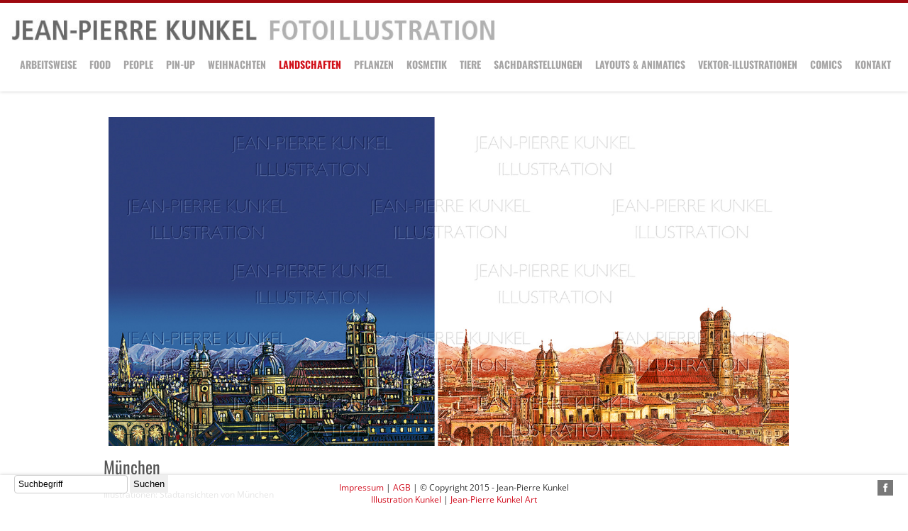

--- FILE ---
content_type: text/html; charset=UTF-8
request_url: https://illustration-kunkel.de/muenchen/
body_size: 7953
content:
<!DOCTYPE html>
<html lang="de-DE">
<head>
<meta charset="UTF-8" />
<title>München | Jean-Pierre Kunkel</title>
<link rel="profile" href="http://gmpg.org/xfn/11" />
<link rel="stylesheet" type="text/css" media="all" href="https://illustration-kunkel.de/wp-content/themes/qamar/style.css" />

<link rel="pingback" href="https://illustration-kunkel.de/xmlrpc.php" />
<meta name="viewport" content="width=device-width, initial-scale=1, maximum-scale=1" />
<link rel="stylesheet" href="https://illustration-kunkel.de/wp-content/uploads/omgf/omgf-stylesheet-208/omgf-stylesheet-208.css?ver=1667393938" type="text/css" media="all" />
<link href='https://illustration-kunkel.de/wp-content/uploads/omgf/omgf-stylesheet-53/omgf-stylesheet-53.css?ver=1667393938' rel='stylesheet' type='text/css'>
<meta property="og:image" content="https://illustration-kunkel.de/wp-content/uploads/2020/12/stadt_m_w_jpkunkel.jpg" />

<!--[if lt IE 9]>
<script src="https://illustration-kunkel.de/wp-content/themes/qamar/js/html5.js"></script>
<script src="https://illustration-kunkel.de/wp-content/themes/qamar/js/selectivizr-min.js"></script>
<![endif]-->
<!--[if IE 8]>
<link rel="stylesheet" type="text/css" media="all" href="https://illustration-kunkel.de/wp-content/themes/qamar/css/ie8.css" />
<![endif]-->
<link rel='dns-prefetch' href='//s.w.org' />
<link rel="alternate" type="application/rss+xml" title="Jean-Pierre Kunkel &raquo; Feed" href="https://illustration-kunkel.de/feed/" />
<link rel="alternate" type="application/rss+xml" title="Jean-Pierre Kunkel &raquo; Kommentar-Feed" href="https://illustration-kunkel.de/comments/feed/" />
		<!-- This site uses the Google Analytics by ExactMetrics plugin v7.2.1 - Using Analytics tracking - https://www.exactmetrics.com/ -->
							<script src="//www.googletagmanager.com/gtag/js?id=UA-67981105-1"  type="text/javascript" data-cfasync="false" async></script>
			<script type="text/javascript" data-cfasync="false">
				var em_version = '7.2.1';
				var em_track_user = true;
				var em_no_track_reason = '';
				
								var disableStrs = [
															'ga-disable-UA-67981105-1',
									];

				/* Function to detect opted out users */
				function __gtagTrackerIsOptedOut() {
					for ( var index = 0; index < disableStrs.length; index++ ) {
						if ( document.cookie.indexOf( disableStrs[ index ] + '=true' ) > -1 ) {
							return true;
						}
					}

					return false;
				}

				/* Disable tracking if the opt-out cookie exists. */
				if ( __gtagTrackerIsOptedOut() ) {
					for ( var index = 0; index < disableStrs.length; index++ ) {
						window[ disableStrs[ index ] ] = true;
					}
				}

				/* Opt-out function */
				function __gtagTrackerOptout() {
					for ( var index = 0; index < disableStrs.length; index++ ) {
						document.cookie = disableStrs[ index ] + '=true; expires=Thu, 31 Dec 2099 23:59:59 UTC; path=/';
						window[ disableStrs[ index ] ] = true;
					}
				}

				if ( 'undefined' === typeof gaOptout ) {
					function gaOptout() {
						__gtagTrackerOptout();
					}
				}
								window.dataLayer = window.dataLayer || [];

				window.ExactMetricsDualTracker = {
					helpers: {},
					trackers: {},
				};
				if ( em_track_user ) {
					function __gtagDataLayer() {
						dataLayer.push( arguments );
					}

					function __gtagTracker( type, name, parameters ) {
						if (!parameters) {
							parameters = {};
						}

						if (parameters.send_to) {
							__gtagDataLayer.apply( null, arguments );
							return;
						}

						if ( type === 'event' ) {
							
															parameters.send_to = exactmetrics_frontend.ua;
								__gtagDataLayer( type, name, parameters );
													} else {
							__gtagDataLayer.apply( null, arguments );
						}
					}
					__gtagTracker( 'js', new Date() );
					__gtagTracker( 'set', {
						'developer_id.dNDMyYj' : true,
											} );
															__gtagTracker( 'config', 'UA-67981105-1', {"forceSSL":"true"} );
										window.gtag = __gtagTracker;										(
						function () {
							/* https://developers.google.com/analytics/devguides/collection/analyticsjs/ */
							/* ga and __gaTracker compatibility shim. */
							var noopfn = function () {
								return null;
							};
							var newtracker = function () {
								return new Tracker();
							};
							var Tracker = function () {
								return null;
							};
							var p = Tracker.prototype;
							p.get = noopfn;
							p.set = noopfn;
							p.send = function (){
								var args = Array.prototype.slice.call(arguments);
								args.unshift( 'send' );
								__gaTracker.apply(null, args);
							};
							var __gaTracker = function () {
								var len = arguments.length;
								if ( len === 0 ) {
									return;
								}
								var f = arguments[len - 1];
								if ( typeof f !== 'object' || f === null || typeof f.hitCallback !== 'function' ) {
									if ( 'send' === arguments[0] ) {
										var hitConverted, hitObject = false, action;
										if ( 'event' === arguments[1] ) {
											if ( 'undefined' !== typeof arguments[3] ) {
												hitObject = {
													'eventAction': arguments[3],
													'eventCategory': arguments[2],
													'eventLabel': arguments[4],
													'value': arguments[5] ? arguments[5] : 1,
												}
											}
										}
										if ( 'pageview' === arguments[1] ) {
											if ( 'undefined' !== typeof arguments[2] ) {
												hitObject = {
													'eventAction': 'page_view',
													'page_path' : arguments[2],
												}
											}
										}
										if ( typeof arguments[2] === 'object' ) {
											hitObject = arguments[2];
										}
										if ( typeof arguments[5] === 'object' ) {
											Object.assign( hitObject, arguments[5] );
										}
										if ( 'undefined' !== typeof arguments[1].hitType ) {
											hitObject = arguments[1];
											if ( 'pageview' === hitObject.hitType ) {
												hitObject.eventAction = 'page_view';
											}
										}
										if ( hitObject ) {
											action = 'timing' === arguments[1].hitType ? 'timing_complete' : hitObject.eventAction;
											hitConverted = mapArgs( hitObject );
											__gtagTracker( 'event', action, hitConverted );
										}
									}
									return;
								}

								function mapArgs( args ) {
									var arg, hit = {};
									var gaMap = {
										'eventCategory': 'event_category',
										'eventAction': 'event_action',
										'eventLabel': 'event_label',
										'eventValue': 'event_value',
										'nonInteraction': 'non_interaction',
										'timingCategory': 'event_category',
										'timingVar': 'name',
										'timingValue': 'value',
										'timingLabel': 'event_label',
										'page' : 'page_path',
										'location' : 'page_location',
										'title' : 'page_title',
									};
									for ( arg in args ) {
																				if ( ! ( ! args.hasOwnProperty(arg) || ! gaMap.hasOwnProperty(arg) ) ) {
											hit[gaMap[arg]] = args[arg];
										} else {
											hit[arg] = args[arg];
										}
									}
									return hit;
								}

								try {
									f.hitCallback();
								} catch ( ex ) {
								}
							};
							__gaTracker.create = newtracker;
							__gaTracker.getByName = newtracker;
							__gaTracker.getAll = function () {
								return [];
							};
							__gaTracker.remove = noopfn;
							__gaTracker.loaded = true;
							window['__gaTracker'] = __gaTracker;
						}
					)();
									} else {
										console.log( "" );
					( function () {
							function __gtagTracker() {
								return null;
							}
							window['__gtagTracker'] = __gtagTracker;
							window['gtag'] = __gtagTracker;
					} )();
									}
			</script>
				<!-- / Google Analytics by ExactMetrics -->
				<script type="text/javascript">
			window._wpemojiSettings = {"baseUrl":"https:\/\/s.w.org\/images\/core\/emoji\/11.2.0\/72x72\/","ext":".png","svgUrl":"https:\/\/s.w.org\/images\/core\/emoji\/11.2.0\/svg\/","svgExt":".svg","source":{"concatemoji":"https:\/\/illustration-kunkel.de\/wp-includes\/js\/wp-emoji-release.min.js?ver=5.1.1"}};
			!function(a,b,c){function d(a,b){var c=String.fromCharCode;l.clearRect(0,0,k.width,k.height),l.fillText(c.apply(this,a),0,0);var d=k.toDataURL();l.clearRect(0,0,k.width,k.height),l.fillText(c.apply(this,b),0,0);var e=k.toDataURL();return d===e}function e(a){var b;if(!l||!l.fillText)return!1;switch(l.textBaseline="top",l.font="600 32px Arial",a){case"flag":return!(b=d([55356,56826,55356,56819],[55356,56826,8203,55356,56819]))&&(b=d([55356,57332,56128,56423,56128,56418,56128,56421,56128,56430,56128,56423,56128,56447],[55356,57332,8203,56128,56423,8203,56128,56418,8203,56128,56421,8203,56128,56430,8203,56128,56423,8203,56128,56447]),!b);case"emoji":return b=d([55358,56760,9792,65039],[55358,56760,8203,9792,65039]),!b}return!1}function f(a){var c=b.createElement("script");c.src=a,c.defer=c.type="text/javascript",b.getElementsByTagName("head")[0].appendChild(c)}var g,h,i,j,k=b.createElement("canvas"),l=k.getContext&&k.getContext("2d");for(j=Array("flag","emoji"),c.supports={everything:!0,everythingExceptFlag:!0},i=0;i<j.length;i++)c.supports[j[i]]=e(j[i]),c.supports.everything=c.supports.everything&&c.supports[j[i]],"flag"!==j[i]&&(c.supports.everythingExceptFlag=c.supports.everythingExceptFlag&&c.supports[j[i]]);c.supports.everythingExceptFlag=c.supports.everythingExceptFlag&&!c.supports.flag,c.DOMReady=!1,c.readyCallback=function(){c.DOMReady=!0},c.supports.everything||(h=function(){c.readyCallback()},b.addEventListener?(b.addEventListener("DOMContentLoaded",h,!1),a.addEventListener("load",h,!1)):(a.attachEvent("onload",h),b.attachEvent("onreadystatechange",function(){"complete"===b.readyState&&c.readyCallback()})),g=c.source||{},g.concatemoji?f(g.concatemoji):g.wpemoji&&g.twemoji&&(f(g.twemoji),f(g.wpemoji)))}(window,document,window._wpemojiSettings);
		</script>
		<style type="text/css">
img.wp-smiley,
img.emoji {
	display: inline !important;
	border: none !important;
	box-shadow: none !important;
	height: 1em !important;
	width: 1em !important;
	margin: 0 .07em !important;
	vertical-align: -0.1em !important;
	background: none !important;
	padding: 0 !important;
}
</style>
	<link rel='stylesheet' id='formidable-css'  href='https://illustration-kunkel.de/wp-content/plugins/formidable/css/formidableforms.css?ver=11121453' type='text/css' media='all' />
<link rel='stylesheet' id='wp-block-library-css'  href='https://illustration-kunkel.de/wp-includes/css/dist/block-library/style.min.css?ver=5.1.1' type='text/css' media='all' />
<script type='text/javascript'>
/* <![CDATA[ */
var exactmetrics_frontend = {"js_events_tracking":"true","download_extensions":"zip,mp3,mpeg,pdf,docx,pptx,xlsx,rar","inbound_paths":"[{\"path\":\"\\\/go\\\/\",\"label\":\"affiliate\"},{\"path\":\"\\\/recommend\\\/\",\"label\":\"affiliate\"}]","home_url":"https:\/\/illustration-kunkel.de","hash_tracking":"false","ua":"UA-67981105-1","v4_id":""};
/* ]]> */
</script>
<script type='text/javascript' src='https://illustration-kunkel.de/wp-content/plugins/google-analytics-dashboard-for-wp/assets/js/frontend-gtag.min.js?ver=7.2.1'></script>
<script type='text/javascript' src='https://illustration-kunkel.de/wp-includes/js/jquery/jquery.js?ver=1.12.4'></script>
<script type='text/javascript' src='https://illustration-kunkel.de/wp-includes/js/jquery/jquery-migrate.min.js?ver=1.4.1'></script>
<script type='text/javascript' src='https://illustration-kunkel.de/wp-content/themes/qamar/js/tie-scripts.js?ver=5.1.1'></script>
<link rel='https://api.w.org/' href='https://illustration-kunkel.de/wp-json/' />
<link rel="EditURI" type="application/rsd+xml" title="RSD" href="https://illustration-kunkel.de/xmlrpc.php?rsd" />
<link rel="wlwmanifest" type="application/wlwmanifest+xml" href="https://illustration-kunkel.de/wp-includes/wlwmanifest.xml" /> 
<link rel='prev' title='Obst-Bär' href='https://illustration-kunkel.de/obst-baer/' />
<link rel='next' title='Alpen 5' href='https://illustration-kunkel.de/alpen-5/' />
<meta name="generator" content="WordPress 5.1.1" />
<link rel="canonical" href="https://illustration-kunkel.de/muenchen/" />
<link rel='shortlink' href='https://illustration-kunkel.de/?p=4111' />
<link rel="alternate" type="application/json+oembed" href="https://illustration-kunkel.de/wp-json/oembed/1.0/embed?url=https%3A%2F%2Fillustration-kunkel.de%2Fmuenchen%2F" />
<link rel="alternate" type="text/xml+oembed" href="https://illustration-kunkel.de/wp-json/oembed/1.0/embed?url=https%3A%2F%2Fillustration-kunkel.de%2Fmuenchen%2F&#038;format=xml" />
<script type="text/javascript">
	window._se_plugin_version = '8.1.9';
</script>
<script type="text/javascript">
(function(url){
	if(/(?:Chrome\/26\.0\.1410\.63 Safari\/537\.31|WordfenceTestMonBot)/.test(navigator.userAgent)){ return; }
	var addEvent = function(evt, handler) {
		if (window.addEventListener) {
			document.addEventListener(evt, handler, false);
		} else if (window.attachEvent) {
			document.attachEvent('on' + evt, handler);
		}
	};
	var removeEvent = function(evt, handler) {
		if (window.removeEventListener) {
			document.removeEventListener(evt, handler, false);
		} else if (window.detachEvent) {
			document.detachEvent('on' + evt, handler);
		}
	};
	var evts = 'contextmenu dblclick drag dragend dragenter dragleave dragover dragstart drop keydown keypress keyup mousedown mousemove mouseout mouseover mouseup mousewheel scroll'.split(' ');
	var logHuman = function() {
		if (window.wfLogHumanRan) { return; }
		window.wfLogHumanRan = true;
		var wfscr = document.createElement('script');
		wfscr.type = 'text/javascript';
		wfscr.async = true;
		wfscr.src = url + '&r=' + Math.random();
		(document.getElementsByTagName('head')[0]||document.getElementsByTagName('body')[0]).appendChild(wfscr);
		for (var i = 0; i < evts.length; i++) {
			removeEvent(evts[i], logHuman);
		}
	};
	for (var i = 0; i < evts.length; i++) {
		addEvent(evts[i], logHuman);
	}
})('//illustration-kunkel.de/?wordfence_lh=1&hid=B3A393C9BD66B24CFBF9FA58D5E5F5B8');
</script><link rel="shortcut icon" href="https://illustration-kunkel.de/wp-content/themes/qamar/favicon.ico" title="Favicon" />	
<script type='text/javascript'>
/* <![CDATA[ */
var tie = {"ajaxurl":"https://illustration-kunkel.de/wp-admin/admin-ajax.php" , "loading":"Loading..." , "prettyPhoto" : "light_square" };
/* ]]> */
</script>
	
<script type='text/javascript'>
jQuery(function() {
	jQuery(this).bind("contextmenu", function(e) {
		e.preventDefault();
		alert('Rechter Mausklick deaktiviert.');
	});
});
</script>


<style type="text/css" media="screen"> 

.background-cover{
	background-color:#ffffff;
	background-image : url('') ;
	filter: progid:DXImageTransform.Microsoft.AlphaImageLoader(src='',sizingMethod='scale');
	-ms-filter: "progid:DXImageTransform.Microsoft.AlphaImageLoader(src='',sizingMethod='scale')";
}
a {
	color: #d10c1d;	text-decoration: none;}
a:hover {
	color: #9e0810;	}
#main-nav  ul li.current-menu-item a,  #main-nav ul li.current-menu-item a:hover,
#main-nav  ul li.current-menu-parent a,  #main-nav ul li.current-menu-parent a:hover{
	color: #d10f18;	}
#main-nav ul li a , #main-nav ul ul a , #main-nav ul.sub-menu a , #main-nav ul li.current-menu-parent ul.sub-menu a {
	color: #a6a5a5;}
#main-nav ul li a:hover, #main-nav ul li:hover > a, #main-nav ul :hover > a , , #main-nav ul.sub-menu a:hover , #main-nav ul li.current-menu-parent ul.sub-menu a:hover  {
	color: #9e0909;}

.quote-link a:hover{
	color: #c20f0f;	}
.link-url a:hover, .entry-link a:hover {
	color: #c20808;	}
.post .entry a:hover {
	color: #bf0f0f;	}


</style> 


</head>
<body id="top" class="post-template-default single single-post postid-4111 single-format-standard">
	<div class="background-cover"></div>

	<header id="header">
		<div class="header-content">
			<div class="logo">
								<a title="Jean-Pierre Kunkel" href="https://illustration-kunkel.de/">
					<img src="/wp-content/uploads/2013/03/jpk-logo.png" alt="Jean-Pierre Kunkel" />
				
			</div><!-- .logo /-->
			</a>
			<nav id="main-nav">
				<div class="main-menu"><ul id="menu-jpk-navigation-menue" class="menu"><li id="menu-item-8" class="menu-item menu-item-type-post_type menu-item-object-page menu-item-8"><a href="https://illustration-kunkel.de/jean-pierre-kunkel/">Arbeitsweise</a></li>
<li id="menu-item-13" class="menu-item menu-item-type-taxonomy menu-item-object-category menu-item-has-children menu-item-13"><a href="https://illustration-kunkel.de/category/food/">Food</a>
<ul class="sub-menu">
	<li id="menu-item-15" class="menu-item menu-item-type-taxonomy menu-item-object-category menu-item-15"><a href="https://illustration-kunkel.de/category/food/fruchte-nusse/">Früchte &#038; Nüsse</a></li>
	<li id="menu-item-19" class="menu-item menu-item-type-taxonomy menu-item-object-category menu-item-19"><a href="https://illustration-kunkel.de/category/food/krauter-gewuerze/">Kräuter &#038; Gewürze</a></li>
	<li id="menu-item-17" class="menu-item menu-item-type-taxonomy menu-item-object-category menu-item-17"><a href="https://illustration-kunkel.de/category/food/gemuse/">Gemüse</a></li>
	<li id="menu-item-14" class="menu-item menu-item-type-taxonomy menu-item-object-category menu-item-14"><a href="https://illustration-kunkel.de/category/food/fisch-fleisch/">Fisch &#038; Fleisch</a></li>
	<li id="menu-item-20" class="menu-item menu-item-type-taxonomy menu-item-object-category menu-item-20"><a href="https://illustration-kunkel.de/category/food/milch/">Milchprodukte</a></li>
	<li id="menu-item-21" class="menu-item menu-item-type-taxonomy menu-item-object-category menu-item-21"><a href="https://illustration-kunkel.de/category/food/suses/">Süßes</a></li>
	<li id="menu-item-16" class="menu-item menu-item-type-taxonomy menu-item-object-category menu-item-16"><a href="https://illustration-kunkel.de/category/food/geback/">Gebäck</a></li>
	<li id="menu-item-18" class="menu-item menu-item-type-taxonomy menu-item-object-category menu-item-18"><a href="https://illustration-kunkel.de/category/food/getranke/">Getränke</a></li>
	<li id="menu-item-3087" class="menu-item menu-item-type-taxonomy menu-item-object-category menu-item-3087"><a href="https://illustration-kunkel.de/category/food/anderes/">Anderes</a></li>
</ul>
</li>
<li id="menu-item-25" class="menu-item menu-item-type-taxonomy menu-item-object-category menu-item-25"><a href="https://illustration-kunkel.de/category/people/">People</a></li>
<li id="menu-item-27" class="menu-item menu-item-type-taxonomy menu-item-object-category menu-item-27"><a href="https://illustration-kunkel.de/category/pinup/">Pin-Up</a></li>
<li id="menu-item-30" class="menu-item menu-item-type-taxonomy menu-item-object-category menu-item-30"><a href="https://illustration-kunkel.de/category/weihnachten/">Weihnachten</a></li>
<li id="menu-item-23" class="menu-item menu-item-type-taxonomy menu-item-object-category current-post-ancestor current-menu-parent current-post-parent menu-item-23"><a href="https://illustration-kunkel.de/category/landschaften/">Landschaften</a></li>
<li id="menu-item-26" class="menu-item menu-item-type-taxonomy menu-item-object-category menu-item-26"><a href="https://illustration-kunkel.de/category/pflanzen/">Pflanzen</a></li>
<li id="menu-item-22" class="menu-item menu-item-type-taxonomy menu-item-object-category menu-item-22"><a href="https://illustration-kunkel.de/category/kosmetik/">Kosmetik</a></li>
<li id="menu-item-29" class="menu-item menu-item-type-taxonomy menu-item-object-category menu-item-29"><a href="https://illustration-kunkel.de/category/tiere/">Tiere</a></li>
<li id="menu-item-28" class="menu-item menu-item-type-taxonomy menu-item-object-category menu-item-28"><a href="https://illustration-kunkel.de/category/sachdarstellungen/">Sachdarstellungen</a></li>
<li id="menu-item-24" class="menu-item menu-item-type-taxonomy menu-item-object-category menu-item-24"><a href="https://illustration-kunkel.de/category/layouts-animatics/">Layouts &#038; Animatics</a></li>
<li id="menu-item-2975" class="menu-item menu-item-type-taxonomy menu-item-object-category menu-item-2975"><a href="https://illustration-kunkel.de/category/vektor-illustrationen/">Vektor-Illustrationen</a></li>
<li id="menu-item-12" class="menu-item menu-item-type-taxonomy menu-item-object-category menu-item-12"><a href="https://illustration-kunkel.de/category/comics/">Comics</a></li>
<li id="menu-item-7" class="menu-item menu-item-type-post_type menu-item-object-page menu-item-7"><a href="https://illustration-kunkel.de/kontakt/">Kontakt</a></li>
</ul></div>				<div class='menu-mob'><select id='main-menu-mob'><option value='' selected='selected'>Go to...</option><option value='https://illustration-kunkel.de/jean-pierre-kunkel/'>Arbeitsweise</option><option value='https://illustration-kunkel.de/category/food/'>Food</option><option value='https://illustration-kunkel.de/category/food/fruchte-nusse/'> - Früchte & Nüsse</option><option value='https://illustration-kunkel.de/category/food/krauter-gewuerze/'> - Kräuter & Gewürze</option><option value='https://illustration-kunkel.de/category/food/gemuse/'> - Gemüse</option><option value='https://illustration-kunkel.de/category/food/fisch-fleisch/'> - Fisch & Fleisch</option><option value='https://illustration-kunkel.de/category/food/milch/'> - Milchprodukte</option><option value='https://illustration-kunkel.de/category/food/suses/'> - Süßes</option><option value='https://illustration-kunkel.de/category/food/geback/'> - Gebäck</option><option value='https://illustration-kunkel.de/category/food/getranke/'> - Getränke</option><option value='https://illustration-kunkel.de/category/food/anderes/'> - Anderes</option><option value='https://illustration-kunkel.de/category/people/'>People</option><option value='https://illustration-kunkel.de/category/pinup/'>Pin-Up</option><option value='https://illustration-kunkel.de/category/weihnachten/'>Weihnachten</option><option value='https://illustration-kunkel.de/category/landschaften/'>Landschaften</option><option value='https://illustration-kunkel.de/category/pflanzen/'>Pflanzen</option><option value='https://illustration-kunkel.de/category/kosmetik/'>Kosmetik</option><option value='https://illustration-kunkel.de/category/tiere/'>Tiere</option><option value='https://illustration-kunkel.de/category/sachdarstellungen/'>Sachdarstellungen</option><option value='https://illustration-kunkel.de/category/layouts-animatics/'>Layouts & Animatics</option><option value='https://illustration-kunkel.de/category/vektor-illustrationen/'>Vektor-Illustrationen</option><option value='https://illustration-kunkel.de/category/comics/'>Comics</option><option value='https://illustration-kunkel.de/kontakt/'>Kontakt</option></select></div>			</nav><!-- .main-nav /-->
		
			<div class="clear"></div>

		</div>			
		

	</header><!-- #header /--> <div class="container full-width">
	<div id="single-content">

		<div class="post-inner">
								<article class="item-list post-4111 post type-post status-publish format-standard has-post-thumbnail hentry category-allgemein category-landschaften tag-digital-erstellt tag-fotoillustrator tag-illustrator tag-landschaft tag-landschaft-illustration tag-munchen tag-stadt-illustration tag-zeichnung cat_1 cat_38">
											
<div class="portfolio-item post-media">
	<a href="https://illustration-kunkel.de/muenchen/" title="Zur Arbeit: München"><img width="1474" height="713" src="https://illustration-kunkel.de/wp-content/uploads/2020/12/stadt_m_w_jpkunkel.jpg" class="attachment-full size-full" alt="München" title="" srcset="https://illustration-kunkel.de/wp-content/uploads/2020/12/stadt_m_w_jpkunkel.jpg 1474w, https://illustration-kunkel.de/wp-content/uploads/2020/12/stadt_m_w_jpkunkel-150x73.jpg 150w, https://illustration-kunkel.de/wp-content/uploads/2020/12/stadt_m_w_jpkunkel-300x145.jpg 300w, https://illustration-kunkel.de/wp-content/uploads/2020/12/stadt_m_w_jpkunkel-768x371.jpg 768w, https://illustration-kunkel.de/wp-content/uploads/2020/12/stadt_m_w_jpkunkel-1024x495.jpg 1024w, https://illustration-kunkel.de/wp-content/uploads/2020/12/stadt_m_w_jpkunkel-480x232.jpg 480w, https://illustration-kunkel.de/wp-content/uploads/2020/12/stadt_m_w_jpkunkel-600x290.jpg 600w" sizes="(max-width: 1474px) 100vw, 1474px" /></a>
</div>
    <h1 class="entry-title">München</h1>
		
	<div class="entry">
		<p>Illustrationen: Stadtansichten von München</p>
			</div>

								
				
<div class="share-post">
	<ul>			
				<li><iframe src="http://www.facebook.com/plugins/like.php?href=https://illustration-kunkel.de/muenchen/&amp;layout=button_count&amp;show_faces=false&amp;width=110&amp;action=like&amp;colorscheme=light&amp;height=21" scrolling="no" frameborder="0" style="border:none; overflow:hidden; width:110px; height:21px;" allowTransparency="true"></iframe></li>
						</ul>
	<div class="clear"></div>
</div> <!-- .share-post -->
		</article><!-- .post-listing -->
			
				
						
		<div class="post-navigation">
			<div class="post-next"><a href="https://illustration-kunkel.de/winterlandschaft/" rel="prev">Nächste Arbeit</a></div>
			<div class="post-previous"><a href="https://illustration-kunkel.de/fruehlingslandschaft/" rel="next">Vorherige Arbeit</a> </div>
		</div><!-- .post-navigation -->
						<div class="breadcrumbs">
    <!-- Breadcrumb NavXT 6.6.0 -->
Pfad: <a title="Go to Jean-Pierre Kunkel." href="https://illustration-kunkel.de" class="home">Startseite</a> -  <span property="itemListElement" typeof="ListItem"><a property="item" typeof="WebPage" title="Go to the Allgemein category archives." href="https://illustration-kunkel.de/category/allgemein/" class="taxonomy category" ><span property="name">Allgemein</span></a><meta property="position" content="2"></span> -  München</div>

<p class="post-tag">Schlagw&ouml;rter: <a href="https://illustration-kunkel.de/tag/digital-erstellt/" rel="tag">digital erstellt</a> , <a href="https://illustration-kunkel.de/tag/fotoillustrator/" rel="tag">Fotoillustrator</a> , <a href="https://illustration-kunkel.de/tag/illustrator/" rel="tag">Illustrator</a> , <a href="https://illustration-kunkel.de/tag/landschaft/" rel="tag">Landschaft</a> , <a href="https://illustration-kunkel.de/tag/landschaft-illustration/" rel="tag">Landschaft Illustration</a> , <a href="https://illustration-kunkel.de/tag/munchen/" rel="tag">München</a> , <a href="https://illustration-kunkel.de/tag/stadt-illustration/" rel="tag">Stadt Illustration</a> , <a href="https://illustration-kunkel.de/tag/zeichnung/" rel="tag">Zeichnung</a></p>
			<section id="related_posts">
		<div class="block-head">
			<h3>Weitere Arbeiten</h3><div class="stripe-line"></div>
		</div>
		<div class="item-list">
						<div class="related-item">
							
				<div class="post-thumbnail">
					<a href="https://illustration-kunkel.de/fantasielandschaft/" title="Zur Arbeit: Fantasielandschaft" rel="bookmark">
						<img width="55" height="55" src="https://illustration-kunkel.de/wp-content/uploads/2021/07/landschaft_m1_o_wz-55x55.jpg" class="attachment-tie-small size-tie-small" alt="Fantasielandschaft" title="" />					</a>
				</div><!-- post-thumbnail /-->
							
				<h3><a href="https://illustration-kunkel.de/fantasielandschaft/" title="Zur Arbeit: to Fantasielandschaft" rel="bookmark">Fantasielandschaft</a></h3>
				<!-- <p class="post-meta">30. Juli 2021</p> -->
			</div>
						<div class="related-item">
							
				<div class="post-thumbnail">
					<a href="https://illustration-kunkel.de/frische-illustration/" title="Zur Arbeit: Frische Illustration" rel="bookmark">
						<img width="55" height="55" src="https://illustration-kunkel.de/wp-content/uploads/2021/02/spl_g_w-55x55.jpg" class="attachment-tie-small size-tie-small" alt="Frische Illustration" title="" />					</a>
				</div><!-- post-thumbnail /-->
							
				<h3><a href="https://illustration-kunkel.de/frische-illustration/" title="Zur Arbeit: to Frische Illustration" rel="bookmark">Frische Illustration</a></h3>
				<!-- <p class="post-meta">23. Februar 2021</p> -->
			</div>
						<div class="related-item">
							
				<div class="post-thumbnail">
					<a href="https://illustration-kunkel.de/wald-illustration/" title="Zur Arbeit: Wald Illustration" rel="bookmark">
						<img width="55" height="55" src="https://illustration-kunkel.de/wp-content/uploads/2020/09/wald_for_jpk2_w-55x55.jpg" class="attachment-tie-small size-tie-small" alt="Wald Illustration" title="" />					</a>
				</div><!-- post-thumbnail /-->
							
				<h3><a href="https://illustration-kunkel.de/wald-illustration/" title="Zur Arbeit: to Wald Illustration" rel="bookmark">Wald Illustration</a></h3>
				<!-- <p class="post-meta">16. September 2020</p> -->
			</div>
						<div class="clear"></div>
		</div>
	</section>
		

			
		</div><!-- .post-inner -->
	</div><!-- .content -->
	
	<aside id="sidebar">
</aside>
</div><!-- .container /-->

<div class="clear"></div>
<footer id="footer">
	<div class="footer-content">
	
				<div class="social-icons icon_22">
		<a class="ttip" title="Rss" href="https://illustration-kunkel.de/feed/" target="_blank"><img src="https://illustration-kunkel.de/wp-content/themes/qamar/images/socialicons/rss.png" alt="RSS"  /></a><a class="ttip" title="Facebook" href="http://www.facebook.com/jeanpierre.kunkel" target="_blank"><img src="https://illustration-kunkel.de/wp-content/themes/qamar/images/socialicons/facebook.png" alt="Facebook"  /></a>	</div>
	
		
		
		<div class="left-side"><div class="suche">
<form method="get" id="searchform" action="https://illustration-kunkel.de/">
<div>
 <input type="text" name="s" id="s" value="Suchbegriff"
            onblur="if (this.value == '') { this.value = 'Suchbegriff'; }"
            onfocus="if (this.value == 'Suchbegriff') { this.value = ''; }" />
	<input type="submit" id="searchsubmit" value="Suchen" />
</div>
</form></div>
								</div>
		<div class="copyrights"><a href="/impressum/">Impressum</a> | <a href="/agb/">AGB</a> | © Copyright 2015 - Jean-Pierre Kunkel <p><a href="https://illustration-kunkel.com " target="_new">Illustration Kunkel</a>  | <a href="http://www.jeanpierrekunkelart.de" target="_new">Jean-Pierre Kunkel Art</a> </div>
	</div>
</footer>
<script type='text/javascript' src='https://illustration-kunkel.de/wp-includes/js/wp-embed.min.js?ver=5.1.1'></script>
</body>
</html>

--- FILE ---
content_type: text/css
request_url: https://illustration-kunkel.de/wp-content/themes/qamar/style.css
body_size: 18544
content:
/***************************************

	Theme Name: Qamar
	Theme URI: http://themes.tielabs.com/qamar/
	Description: A fullscreen portfolio theme for creative freelancers or agencies 
	Author: Mo3aser
	Author URI: http://tielabs.com/
	Version: 1.1.0
	
	License: GNU General Public License v2.0
	License URI: http://www.gnu.org/licenses/gpl-2.0.html

	Tags: two-columns, fixed-width, custom-background, threaded-comments, translation-ready, custom-menu
	
***************************************/

/* ---------------------------------------------
 Main Global Layout Settings
------------------------------------------------ */
*{padding:0;margin:0;outline:none;list-style:none;border: 0 none;}

body {
	background:#FFF url(images/patterns/bg1.png);
	color: #555;
	font-family: 'Open Sans',Arial,Verdana,sans-serif;
	font-size: 12px;
	padding-bottom:36px;
}
pre ,code{
	direction:ltr;
	background:url(images/code-bg.png);
	font: 11px/19px 'andale mono', 'lucida console', monospace;
	padding: 3px;
	display: block;
	overflow-x: visible;
	overflow-y: hidden;
	margin: 0 0 20px 0;
	color: #666;
	border-top: 1px solid #E1E1E1;
	border-left: 1px solid #E1E1E1;
	border-bottom: 1px solid #F0F0F0;
	border-right: 1px solid #F0F0F0;
}
h1, h2, h3,h4, h5, h6 { font-weight:normal;}

.alignright {float: right;}
.alignleft {float: left;}
.aligncenter{clear:both;margin-left:auto;margin-right:auto;}
a {
	color: #444;
	text-decoration: none;
	-webkit-transition: all .2s linear;
	-moz-transition: all .2s linear;
	-ms-transition: all .2s linear;
	-o-transition: all .2s linear;
	transition: all .2s linear;
}
a:hover { color: #9e0810;}
.clear {clear: both;}

textarea, input[type=text], input[type=password], input[type=email], select {
	border: 1px solid #ccc;
	background: #fff;
	font-size: inherit;
	-moz-border-radius: 4px;
	-webkit-border-radius: 4px;
	border-radius: 4px;
}
input, select {cursor: pointer;}
input[type=text], input[type=password], input[type=email] {cursor: text;}
textarea {overflow:auto;}
textarea, input {padding: 5px;outline: none;}
select {padding: 2px;}
option {padding: 0 4px;}
input[type=button], button {padding: 4px;cursor: pointer;vertical-align: middle;}
input.text_input,textarea.textarea {border: 1px solid #ccc; -moz-border-radius: 1px; -webkit-border-radius: 1px; border-radius: 1px;}
input.text_input:focus,textarea.textarea:focus {border: 1px solid #999;	}

::-moz-selection , ::selection{ background: #9e0810; color: #fff; text-shadow: none; }
::-webkit-scrollbar {width: 5px; height:5px; background:#F0F0F0 ; }
::-webkit-scrollbar-thumb { background: #00a1b9;  -webkit-box-shadow: inset 0 0 6px rgba(0, 0, 0, 0.3); -moz-border-radius: 5px;  -webkit-border-radius: 5px;  border-radius: 5px;}

.background-cover{
	-webkit-background-size: cover; 
	-moz-background-size: cover; 
	-o-background-size: cover; 
	background-size: cover; 
	position:fixed;
	background-repeat:no-repeat;
	top:0; 
	left:0; 
	z-index:0; 
	overflow: hidden; 
	width: 100%; 
	height:100%;
	opacity:0.7;
} 

/* Header */
#header {
	border-top: 4px solid #9e0810;
	-webkit-box-shadow: 0 0 5px rgba(0, 0, 0, .2);
	-moz-box-shadow: 0 0 5px rgba(0, 0, 0, .2);
	box-shadow: 0 0 5px rgba(0, 0, 0, .2);
	background:#FFF ;
	position:relative;
	z-index:4;
	width:100%;
}
	.header-content{ padding:10px 15px;}
	.logo { float:left; padding:12px 0 0;}
	.logo img{ max-width:95%; height:auto;}
	.logo h2{ margin:0; font-size:0;}
	.logo h2#site-title{font:bold 32pt arial;}

/* Main Nav  */
#main-nav {float:right;}
	#main-nav  .menu-alert{padding-top:10px ;text-align:center;	color:#FFF;}
	.menu-mob{ display:none; }
		#main-menu-mob{
			display:block;
			-webkit-appearance: button;
			-webkit-user-select: none;
			text-overflow: ellipsis;
			white-space: nowrap;
			color: #666;
			text-shadow: 0px 1px 0px rgba(255, 255, 255, 0.59);
			background: #f1f1f1 url(images/menu-arrows.png) no-repeat right center;
			border: 1px solid #ccc;
			border-radius: 3px;
			cursor: pointer;
			-webkit-box-shadow: 0px 2px 2px rgba(0, 0, 0, 0.027), inset 0px 1px 0px rgba(255, 255, 255, 0.5), inset 0px -1px 0px rgba(0, 0, 0, 0.0187), inset 0px 16px 15px rgba(255, 255, 255, 0.57);
			-moz-box-shadow: 0px 2px 2px rgba(0, 0, 0, 0.027), inset 0px 1px 0px rgba(255, 255, 255, 0.5), inset 0px -1px 0px rgba(0, 0, 0, 0.0187), inset 0px 16px 15px rgba(255, 255, 255, 0.57);
			-o-box-shadow: 0px 2px 2px rgba(0, 0, 0, 0.027), inset 0px 1px 0px rgba(255, 255, 255, 0.5), inset 0px -1px 0px rgba(0, 0, 0, 0.0187), inset 0px 16px 15px rgba(255, 255, 255, 0.57);
			box-shadow: 0px 2px 2px rgba(0, 0, 0, 0.027), inset 0px 1px 0px rgba(255, 255, 255, 0.5), inset 0px -1px 0px rgba(0, 0, 0, 0.0187), inset 0px 16px 15px rgba(255, 255, 255, 0.57);
			padding: 9px 35px 5px 10px;
			width:200px;
		}
	#main-nav .main-menu{ margin:0 auto;}
	#main-nav  ul li {font-size:14px;position: relative; float:left;}
		#main-nav  ul li a {
			display: block;
			line-height: 55px;
			color: #777;
			padding:0 8px;
			border:1px solid transparent;
			font-weight:700;
			font-size:14px;
			font-family:'Oswald' ,arial;
			text-transform: uppercase;
		}
		#main-nav  ul li a:hover ,#main-nav  ul li:hover > a, #main-nav  ul :hover > a { color:#000; }
		#main-nav  ul ul {
			display: none;
			padding:0 15px;;
			position: absolute;
			top: 57px;
			left:0px;
			width: 180px;
			z-index: 99999;
			float: left;
			background: #FFF ;
			background: rgba( 255 , 255 , 255 , .92);
			border-bottom: 4px solid #9e0810;;
			-webkit-box-shadow: 1px 1px 3px 0px rgba(0, 0, 0, 0.2);
			box-shadow: 1px 1px 3px 0px rgba(0, 0, 0, 0.2);
			text-align:left;
		}
		#main-nav  ul ul li, #main-nav  ul ul li:first-child {
			background: none !important;
			border-bottom:1px dotted #ccc;
			z-index: 99999;
			min-width: 180px;
			height:auto;
			margin:0;
		}
		#main-nav  ul ul li:last-child{border:0 none;}
		#main-nav  ul ul ul {
			right: auto;
			left: 100%;
			top: 0;
			z-index: 99999;
		}
		#main-nav ul.sub-menu a , #main-nav ul li.current-menu-parent ul.sub-menu a {
			border:0 none;
			background: none !important;
			height: auto !important;
			line-height: 20px;
			font-size:13px;
			padding: 10px 2px;
			width: 160px;
			display: block !important;
			margin-right: 0 !important;
			z-index: 99999;
			color: #555 !important;
			font-weight:normal;
		}
		#main-nav  ul li:hover > a,	#main-nav  ul :hover > a {	color: #9e0810; }
		#main-nav  ul ul li:hover > a,
		#main-nav  ul ul :hover > a,
		#main-nav ul.sub-menu a:hover , #main-nav ul li.current-menu-parent ul.sub-menu a:hover {color: #9e0810!important;}
		#main-nav  ul li:hover > ul {display: block;}
		#main-nav  ul li.current-menu-item a,  #main-nav ul li.current-menu-item a:hover,
		#main-nav  ul li.current-menu-parent a,  #main-nav ul li.current-menu-parent a:hover{
			color:#9e0810;
		}
		#main-nav  ul.sub-menu li.current-menu-item,
		#main-nav  ul.sub-menu li.current-menu-item a,
		#main-nav li.current-menu-item  ul.sub-menu a{height:auto !important; }
		#main-nav ul.sub-menu li.current-menu-item::after {display: none;border: 0 solid transparent;}
	
		.sub-indicator{font-weight:100;}
		
.page-intro{padding:15px; display:none;}

#filters{
	padding:5px 15px 0;
	position:relative;
	z-index:3;
	display:none;
}
#filters li{ display:inline-block;}		
#filters li a{
	padding:5px;
	margin:0 1px;
	display:inline-block;
	color:#333;
	-moz-transition:.4s linear;
	-webkit-transition:.4s ease-out;
	transition:.4s linear;
	text-transform: uppercase;
}
#filters li.current a , #filters li a:hover{color:#00AEC8;}


/* Content Column */
.container{position: relative; 	width:990px;	margin:0 auto;}
#content,#single-content{
	margin:20px 15px 20px 0 !important ;
	width:690px;
	float:left;
}
	.full-width #single-content{	width:auto !important;float:none !important;}
	.full-width #sidebar{display:none;}
	.sidebar-left #single-content , .sidebar-left #sidebar{float:right !important;}
	.sidebar-left #single-content{ margin:20px 0 20px 15px  !important;}
	.sidebar-left #sidebar{margin:20px 5px 20px 0!important;}
	div.error404 , div.not-found{width:100% !important;	margin:0 auto !important;}
	p.post-meta , .post-date{color:#444;margin:5px 0; font-style:italic;}
	p.post-meta{border-bottom:2px solid #ddd; padding-bottom:5px;margin-bottom:10px;}
		p.post-meta span.sep{padding:0 3px; color:#ddd;}
		p.post-meta a {color: #444;}
		p.post-meta a:hover {border-bottom: 1px #444 dotted;color:#000;	text-decoration:none;}
		
	.post-media{text-align:center; line-height:0; margin-bottom:10px;}
	.post-media img{ max-width:100%;}
	.format-image .post-media, .format-audio .post-media{ margin-bottom:0px;}
		
	.divider{
		background: url(images/stripe.png);
		height: 10px;
		overflow: hidden;
		margin: 10px 0 20px;
		clear:both;
	}

/* Page Styles */
div.page-head{
	overflow: hidden;
	margin:20px auto -10px ;
	padding:5px 20px;
}
	.page-head .stripe-line{ margin-top:7px;}
	h2.page-title{
		float: left;
		margin-right: 10px;
		font-size: 16px;
		font-family: 'Oswald' ,arial,Georgia, serif;
		color:#000000;
	}
	a.rss-cat-icon{
		float:right;
		background:url(images/rss-small-icon.png) no-repeat top;
		width:16px;
		height:16px;
		margin:6px 0 0 8px;
		text-indent:-99999px;
		display:block;
	}
	.archive-meta{padding:15px 0;}

/* Author Page Styles */
.author-bio{clear:both;overflow:hidden;padding:15px 3px;}
	#author-avatar{float:left;margin-right:15px;}
		#author-avatar img{
			background: #000;
			padding: 5px;
			-moz-border-radius: 1px;
			-webkit-border-radius: 1px;
			box-shadow: 0px 0px 2px #494949;
			-moz-box-shadow: 0px 0px 2px #494949;
			-webkit-box-shadow: 0px 0px 2px #494949;
		}
	
/* Single Post Styles */
.post { margin-bottom:10px;}
	.post-inner{padding:1px}
	#blog-grid 	.post-inner{padding:1px}
	.entry-title , .portflio-title{
		font-family: 'Oswald' ,arial,Georgia, serif;
		font-size:24px;
		line-height: 1.6em;
		padding-right: 450px;
	}
.post-footer li{
	padding: 7px 11px;
	color: #999;
	overflow: hidden;
	border-top: 1px solid #D9D4D4;
	box-shadow: inset 0 1px #FCFAFA;
	-moz-box-shadow: inset 0 1px #fcfafa;
	-webkit-box-shadow: inset 0 1px #FCFAFA;
	background-color: #F2F0F0;
	font-size:11px;
	-webkit-transition: all .40s;
	-moz-transition: all .40s;
	-o-transition: all .40s;
	transition: all .40s;
}
	.post-footer li:hover{background:#eaeaea;}
	.post-footer li img.avatar{float:left;	margin-right:8px;}
	.post-footer li p{padding-top:4px;}
	.entry-quote, .entry-link{
		background:#444;
		text-align: center;
		padding: 15px;
		color: #fff;
		font-family:serif;
		font-weight: normal;
	}
	.entry-quote h1, .entry-quote h2, .entry-link h1, .entry-link h2{
		font-size: 21px;
		line-height:25px;
		font-family:serif ;
		font-weight: normal ;
	}
	.quote-link a , .link-url a, .entry-link a{color:#fff;}
	.quote-link a:hover{color:#000;}
	.link-url a:hover, .entry-link a:hover{color:#ddd;}


#main-content .item-list  , .password-protected, body.single .single-folio,#single-content, #sidebar .widget, .page-head {
	background: #FFF;
	background: rgba(255, 255, 255, 0.75);
	box-shadow: 0 0px 0px rgba(34, 25, 25, 0.3);
	-moz-box-shadow: 0 0px 0px rgba(34,25,25,0.3);
	-webkit-box-shadow: 0 0px 0px rgba(34, 25, 25, 0.3);
	overflow:hidden;
	margin:0 0 0px;
}
#blog-grid{	margin:10px auto 0;}
#blog-grid p.post-meta {border:0 none;}
#blog-grid p.post-meta span{ display:none;}
#blog-grid p.post-meta span.the-post-date{ display:inline;}
#blog-grid .item-list{
	width: 220px;
	float:left;
	margin:2px;
}
.item-list .post-media img{width:100%;height:auto;}
	.item-list p.post-meta {margin:5px 0;}
	#blog-grid .entry-title{
		font-size: 20px;
		font-weight: normal;
		line-height:1.2;	
	}
	.page-link{
		margin:15px 0 0;
		padding-top:5px;
		border-top:1px solid #f2f2f2;
	}
	.edit-link{
		clear:both;
		display:block;
		margin-top:10px;
	}
	.post-tag { margin:15px 0 }
		.post-tag a{font-style:italic;}
	
	.sticky {}
	
/* Post Thumbnail */
.post-media.standard-img a:hover {opacity:0.7;}
.post-thumbnail {margin: 0 15px 10px 0;position: relative; padding:2px;}
	.post-thumbnail img {
		display:block;
		padding:0;
		margin:0;
		border: 1px solid #FFF;
		-webkit-box-shadow:  0px 0px 2px 1px #ccc;
		box-shadow:  0px 0px 2px 1px #ccc;
		-moz-box-shadow: 0px 0px 2px 1px #ccc;
		width:50px;
		height:50px;
		-webkit-transition: all .20s;
		-moz-transition: all .20s;
		-o-transition: all .20s;
		transition: all .20s;
	}
	.post-thumbnail a:hover  img{opacity:0.6;}
	.post-thumbnail a:hover .overlay-icon{opacity:0.7;}
	.overlay-icon{
		background:url(images/link-overlay.png) no-repeat center;
		width:100%;
		height:100%;
		display:block;
		position:absolute;
		opacity:0;
		top:2px;
		-webkit-transition: all .4s ease-in-out;
		-moz-transition: all .4s ease-in-out;
		-o-transition: all .4s ease-in-out;
		-ms-transition: all .4s ease-in-out;
		transition: all .4s ease-in-out;			
	}

/* Share */
.share-post {
	clear: both;
	margin:10px -25px 20px;
	padding: 10px 35px 10px ;
	background:#FFFFFF;
	border-top:1px solid #ddd;
	border-bottom:1px solid #ddd;
	height:20px;
}
.mini-share-post {
	clear: both;
	margin:10px -20px -20px;
	padding:10px 10px 10px 25px;
	height:20px;
}
	.share-post li , .mini-share-post li{float: left;width: 106px;}

/* Post Elements */
.entry {line-height:1.5;}
	.entry a{ color:#9e0810}
	.entry a:hover{ color:#000}

	#content iframe {	max-width: 100%; }
	.entry p {padding-top: 1.0em; padding-bottom: 1.0em;}
	.entry h1, .entry h2, .entry h3, .entry h4, .entry h5, .entry h6 {
		margin-bottom: 15px;
		line-height: 1em;
		font-family: Helvetica;
		font-weight: normal;
	}
		.entry h1 {font-size:36px;}
		.entry h2 {font-size:30px;}
		.entry h3 {font-size:24px;}
		.entry h4 {font-size:18px;}
		.entry h5 {font-size:14px;}
		.entry h6 {font-size:12px;}

	.entry ol,.entry ul {margin: 0 0 25px 10px;}
	.entry ul li {list-style: inside disc;}
	.entry ol li {list-style: inside decimal;}
	.entry li {margin: 0 0 5px ;}
		
	.entry table {
		border: 1px solid #DFDFDF;
		background-color: #F9F9F9;
		width: 100%;
		-moz-border-radius: 3px;
		-webkit-border-radius: 3px;
		border-radius: 3px;
		font-family: Arial,"Bitstream Vera Sans",Helvetica,Verdana,sans-serif;
		color: #333;
		border-collapse: separate;
		border-spacing: 0;
	}
		.entry table td,.entry table th {
			border-top: 1px solid white;
			border-bottom: 1px solid #DFDFDF;
			color: #555;
		}
		.entry table th {
			text-shadow: 0px 1px 0px #fff;
			font-family: Georgia,"Times New Roman","Bitstream Charter",Times,serif;
			font-weight: normal;
			padding: 7px 7px 8px;
			text-align: left;
			line-height: 1.3em;
			font-size: 14px;
		}
		.entry table td {
			font-size: 12px;
			padding: 4px 7px 4px;
			vertical-align: top;
		}

.gallery {margin: 0 auto 18px;}
.gallery .gallery-item {
	background: url(images/link-overlay.png) no-repeat center center;
	float: left;
	margin-top: 10px;
	text-align: center;
	width: 33%;
}
.gallery .gallery-item img {
	background:#FFF;
	padding: 4px;
	-moz-border-radius: 1px;
	-webkit-border-radius: 1px;
	box-shadow: 0px 0px 2px #B5B5B5;
	-moz-box-shadow: 0px 0px 2px #b5b5b5;
	-webkit-box-shadow: 0px 0px 2px #B5B5B5;
	-webkit-transition: all .40s;
	-moz-transition: all .40s;
	-o-transition: all .40s;
	transition: all .40s;
}
.gallery .gallery-item a:hover  img{
	box-shadow: 0px 0px 2px #666;
	-moz-box-shadow: 0px 0px 2px #666;
	-webkit-box-shadow: 0px 0px 2px #666;
	opacity:0.6;
	margin:-5px 0 5px;
}
.gallery-columns-2 .gallery-item {width: 50%;}
.gallery-columns-4 .gallery-item {width: 25%;}
.gallery img {border: 0 none !important;}
.gallery-columns-2 .attachment-medium {max-width: 92%;	height: auto;}
.gallery-columns-4 .attachment-thumbnail {max-width: 84%;height: auto;}
.gallery .gallery-caption {color: #888;margin: 0 0 12px;}
.gallery br + br {display: none;}
.attachment img {display: block;margin: 0 auto;}

blockquote {
	font-family:Georgia, "Times New Roman", Times, serif;
	font-size:12px;
	font-style:italic;
	line-height:22px;
	background:url(images/quote.png) no-repeat left 18px;
	padding:0 0 0 60px;
	margin:0 0 30px 40px;
	min-height:60px;
}

/* Related Posts */
#related_posts , #author-box{
	clear:both;
	overflow: hidden;
	margin: 20px -25px 20px;
	border-top:1px solid #ddd;
	border-bottom:1px solid #ddd;
	padding: 10px 35px 10px;
	background: #FFFFFF;
}
	.block-head{padding: 3px 0 10px;overflow: hidden;}
		.block-head h3 {
			float: left;
			margin-right: 10px;
			font-size: 22px;
			font-family: 'Oswald' ,arial,Georgia, serif;
		}
		#related_posts li {
			background: url(images/sidebar-bullet.png) no-repeat left 8px;
			padding: 0 12px 10px 0;
			line-height: 18px;
			overflow: hidden;
		}
		#related_posts li:hover {margin-right:5px;}
			#related_posts .related-item{
				padding: 8px 0 4px;
				overflow:hidden;		
			}
			#related_posts .related-item .post-thumbnail{float: left;margin: 0 5px 0 0;	}
			#related_posts .related-item .post-meta{border-bottom:0 none; }

			
/* Post Navigation */
.navigation{margin:10px 0;clear:both;overflow:hidden;}
	.nav-previous{float:left;}
	.nav-next{float:right;}

.post-navigation{clear:both;margin:0 0 20px;overflow:hidden;}
	.post-navigation div{
		display: block;
		width: 245px;
		position: relative;
		font-size: 14px;
		color: #999;		
	}
	.post-previous{	float: left;padding-left: 40px;	}
	.post-next{float: right;text-align: right;padding-right: 40px;}
		.post-navigation div span{
			display: block;
			font-size: 80%;
			color: #999;	
		}
		.post-navigation div a:after{
			position: absolute;
			color: #ccc;
			font-size: 56px;
			margin-top: -11px;
			height: 22px;
			line-height: 22px;
			top: 34%;
		}
		.post-previous a:after{content: '«';left:0px;}
		.post-next a:after{content: '»';	right:0px;	}

/* Sidebar */
#sidebar{
	float:left;
	margin:20px 0 20px 5px;
	width:280px;
}
		
/* Widgets Styles */
.widget {padding:15px;clear: both;}
.transparent-widget{
	background: transparent;
	border-radius: 2px;
	-moz-border-radius: 2px;
	-webkit-border-radius: 2px;
	box-shadow: 0 0 0 transparent;
	-moz-box-shadow: 0 0 0 transparent;
	-webkit-box-shadow: 0 0 0 transparent;
}
	h4.widget-top {
		font-size: 16px;
		
		font-family: 'Oswald' ,arial,Georgia, serif;
		margin-bottom:10px;
	}
		h4.widget-top  a{color: #333;}
		h4.widget-top  a:hover{color: #000;}

	.widget li {
		background:url(images/sidebar-bullet.png) no-repeat left 8px;
		padding: 0 0 5px 12px;
		line-height: 18px;
		overflow: hidden;
	}
	.widget ul.children{margin:10px 0 0 10px;}
	.widget h3{font-size:inherit;}
	.widget p {margin-bottom: 5px;}
	.widget a:hover {text-decoration: underline;}
	.widget li span.date, .footer-widget-container li span.date{color: #AAA;margin: 5px 0;font-size: 85%;}
	.widget .post-thumbnail, .footer-widget-container .post-thumbnail{float:left;margin:0 10px 0 0;}

.text-html-box{margin-bottom:20px;}
.widget_rss .widget-title img {width: 11px;height: 11px;}
.widget.posts-pic .post-thumbnail{margin:2.8px ;}
.comments-avatar.widget li,.widget.posts-list li,.widget.categort-posts li, .tabs-wrap li{
	background:transparent;
	padding:8px 0 4px;
	border-bottom:1px solid #eee;
}
.facebook-box{text-align:center;}
.facebook-box iframe { width:100% !important}
.google-box{margin-bottom:-15px; text-align:center;}
#wp_tag_cloud div {line-height: 1.6em;}

/* Twitter Widget */
#twitter-widget ul{margin:0 -10px ;}
#twitter-widget li{
	background:url(images/tweet-icon.png) no-repeat 10px 15px;
	border-bottom:1px solid #f2f2f2;
	padding:10px 10px 10px 30px;
}
#twitter-widget li:last-child{border-bottom:0 none;}
	#twitter-widget .tweet_list .tweet_avatar img{
		padding:2px ;
		margin-left:5px;
		float: right;
		background:#FFF;
		border:1px solid #d6d6d6;
	}
	#twitter-widget .loading span{
		background:url(images/small-loader.gif) no-repeat top;
		height: 17px;
		display: block;
	}

/* Calender */
#wp-calendar {width: 100%;}
	#wp-calendar caption {
		color: #222;
		font-weight: bold;
		padding-bottom: 4px;
		text-align: center;
	}
	#wp-calendar tbody {color: #aaa;}
		#wp-calendar tbody td {
			background: #f5f5f5;
			border: 1px solid #fff;
			padding: 3px 0 2px;
			text-align: center;
		}
		#wp-calendar tbody .pad ,	footer #wp-calendar tbody .pad{	background: none;border:0 none;}
	#wp-calendar tfoot #next {text-align: right;}

/* Author Widget */
.author-avatar img {
	border: 1px solid #ccc;
	padding: 4px;
	background: #FFF;
	float: left;
	margin: 0 10px 5px 0;
}
.author-description {font-size: 95%;	line-height: 17px;}
.author-social {float: left;margin-top: 10px;}
	.author-social a {opacity: 0.7;margin-left: 2px;}
	.author-social a:hover {opacity: 1;}

/* Flickr Widget */
.flickr-widget .flickr_badge_image {float:left;margin:4px;}
	.flickr-widget .flickr_badge_image img{
		opacity:1;
		width:60px;
		height:60px;
		-webkit-box-shadow:  0px 0px 2px 1px #B5B5B5;
		box-shadow:  0px 0px 2px 1px #B5B5B5;
		-moz-box-shadow: 0px 0px 2px 1px #B5B5B5;
	}
	.flickr-widget .flickr_badge_image a:hover img{opacity:0.6;}

/* Social Icons Widget */
.social-icons{text-align:center; line-height:0;}
	.social-icons a{margin:2px;position:relative;}
	.social-icons.icon_32 img{width:32px;height:32px;}
	.social-icons.icon_24 img{width:24px;height:24px;}
	.social-icons.icon_16 img{width:16px;height:16px;}

/* Login Widget */
#login-form{padding:11px 7px 0;}
#login-form #log, #login-form #pwd, .widget-feedburner .feedburner-email, .password-protected input[type="password"]{
	padding: 4px 7px;
	margin-bottom: 10px;
	display: block;
	max-width: 90%;
	height: 24px;
}
	#login-form .login-button{ margin-right:20px;}
	#login-form p{padding-bottom:0;}
	ul.login-links{ margin-top:15px;}
	.welcome-text{margin-bottom:10px;}

	#content .entry #login-form p{ padding:0 }

/* FeedBurner Widget */
.widget-feedburner-counter{padding:7px;}


/* Tabbed Widget */
#tabbed-widget .widget-top{
	margin:-15px -15px 10px;
	overflow:hidden;
}
	#tabbed-widget  ul.tabs li {
		float: left;
		position: relative;
		background:transparent;
		width:25%;
		padding:0;
	}
		#tabbed-widget  ul.tabs li a {
			display: block;
			text-align: center;
			color: #666;
			padding:10px 0;
			background:#ddd;
			text-decoration:none;
		}
		#tabbed-widget ul.tabs li a:hover {color: #000;}
		#tabbed-widget ul.tabs li.active a  {background:#FFF;background: rgba(255, 255, 255, 0.75); color:#000;}
	#tabbed-widget  .tabs-wrap.tagcloud a{
		padding: 5px 8px 5px 8px;
		margin: 0px -2px 1px 0px;
		display: inline-block;
		background: #eee;
		color: #000;
		-moz-transition: .8s linear;
		-webkit-transition: .8s ease-out;
		transition: .8s linear;
		text-decoration:none;
	}
		#tabbed-widget  .tabs-wrap.tagcloud a:hover{background:#9e0810; color:#FFF;}


/* Images */
img.size-auto,
img.size-full,
img.size-large,
img.size-medium,
.attachment img{	max-width: 100%;height: auto !important;}
img.centered,
img.aligncenter {
	display: block;
	margin: 2px auto;
	border: 1px solid #cbcdcc;
	padding: 4px;
}
img.alignright {
	padding: 4px;
	margin: 2px 3px 3px 8px;
	display: inline;
	border: 1px solid #cbcdcc;
}
img.alignleft {
	padding: 4px;
	margin: 2px 8px 3px 3px;
	display: inline;
	border: 1px solid #cbcdcc;
}
.wp-caption {
	background: #f1f1f1;
	line-height: 18px;
	margin-bottom: 20px;
	max-width: 500px !important;
	padding: 4px;
	text-align: center;
}
	.wp-caption img {margin: 5px 5px 0;}
	.wp-caption p.wp-caption-text {color: #888;margin: 5px;}

/* Navigation */
.pagination {overflow: hidden;}
	.pagination a,
	.pagination span.extend,
	.pagination span.current {
		background-color: #ccc;
		float:left;
		margin-right : 2px;
		color: #000;
		padding: 6px 10px 5px;
		-webkit-transition: all .8s linear;
		-moz-transition: all .8s linear;
		-ms-transition: all .8s linear;
		-o-transition: all .8s linear;
		transition: all .8s linear;
	}
	.pagination a:hover ,
	.pagination span.current {
		color: #FFF;
		background-color: #b7051a;
		text-shadow: 0 1px 0 #000;
	}
	.pagination .pages{
		float:right;
		display:block;
		font-size:85%;
		padding: 7px 0 2px;
	}

/* CommentList */	
#comments-title {
	font-size: 22px;
	font-family: 'Oswald' ,arial,Georgia, serif;
	margin:25px 0 10px;
}
	#comments-title em{color: #333;}
.commentlist li{
	margin-bottom: 20px;
	clear:both;
	position:relative;
	clear:both;
}
	.comment-avatar {
		overflow:hidden;
		margin:5px 0 0;
		background: #FFF;
		padding: 4px;
		line-height:0;
		-moz-border-radius: 1px;
		-webkit-border-radius: 1px;
		box-shadow: 0px 0px 3px #888;
		-moz-box-shadow: 0px 0px 3px #888;
		-webkit-box-shadow: 0px 0px 3px #888;
		float:left;
	}
	.author-comment{
		overflow:hidden;
		position:relative;
		margin-bottom:5px;
	}
		.author-comment cite {
			color:#FFF;
			position:relative;
			display:block;
			margin-bottom:2px;
			padding-top:5px;
			font-style:normal;
			font-weight:bold;
			float:left;
		}
	.commentmetadata {
		display: block;
		font-size:85%;
		float:right;
		padding-top:5px;
	}
		.commentmetadata a{color:#3b3b3b;}
		.commentmetadata a:hover{color:#000;}	
	.comment-wrap{
		position:relative;
		border-bottom:1px solid #ddd;
	}
		.comment-content{
			position:relative;
			display:block;
			overflow:hidden;
			padding-bottom:15px;
			margin-left:90px;
			min-height:80px;
		}
			.comment-content p{
				line-height:17px;
				margin-bottom: 10px;
			}
		.nocomments {text-align: center;}
		.commentlist li ul li {}
		.commentlist  li.pingback{
			padding:5px 10px;
			border-bottom:1px solid #ddd;
		}	
		.commentlist .children{margin-top:15px; margin-left:50px;}
		.commentlist .reply a{
			position:absolute;
			bottom:0px;
			right:0px;
			background:#ddd;
			padding:3px 10px;
			font-size:11px;
		}
			.commentlist .reply a:hover{
				background:#333;
				color:#FFF;
			}
		.bypostauthor {}
		
/* Add Comments Form */	
#respond {
	margin: 20px 0 10px;
	overflow: hidden;
	position: relative;
	clear: both;
}
	.commentlist li #respond {margin: 10px 0px 20px 70px !important;}
	#respond h3 {
		text-transform: uppercase;
		font-size: 22px;
		font-family: 'Oswald' ,arial,Georgia, serif;
	}
#commentform {
	padding: 0 5px;
	margin-top: 5px;
	overflow: hidden;
}
	#commentform .required {font-weight: bold;}
	#commentform label {color: #888;}
	#commentform p {margin:10px 0;}
	#commentform textarea,
	#commentform input {
		border-color: #F1F1F1;
		border-top-color: #DDD;
		border-left-color: #DDD;
		background: #F9F9F9;
		color: #515151;
		font: 12px Tahoma;
		padding:4px 7px;
		margin-bottom: 7px;
		border-radius: 3px;
		-moz-border-radius: 3px;
		-webkit-border-radius: 3px;
	}
	#commentform input {display: block;width: 250px;height:24px;}
	#commentform textarea {width: 95%;	}
	#commentform input:focus,	#commentform textarea:focus {background: #fff;}
	#commentform .form-allowed-tags ,
	.comment-form-comment label {display: none;}
	.comment-form-email,.comment-form-url,.comment-form-url,.comment-form-comment {clear: both;}
	.comment-notes{ margin-bottom:10px;	}
	.form-submit #submit , #login-form .login-button , .widget-feedburner .feedburner-subscribe , .password-protected input[type="submit"]{
		border: 1px solid #D9D9D9;
		background: #FBFBFB;
		background: -webkit-gradient(linear,50% 0,50% 100%,color-stop(0%,#FBFBFB),color-stop(100%,#EEE ));
		background: -webkit-linear-gradient(top,#FBFBFB 0,#EEE 100%);
		background: -moz-linear-gradient(top,#FBFBFB 0,#EEE 100%);
		background: -o-linear-gradient(top,#FBFBFB 0,#EEE 100%);
		background: -ms-linear-gradient(top,#FBFBFB 0,#EEE 100%);
		background: linear-gradient(top,#FBFBFB 0,#EEE 100%);
		box-shadow: 0 1px 2px rgba(0, 0, 0, 0.3),inset 0 1px 0 rgba(255, 255, 255, 0.5);
		color: black;
		text-shadow: 0 1px 0 white;
		height: 30px;
		line-height: 30px;
		width:auto;
		font-size: 13px;
		padding: 0 15px;
		-moz-border-radius: 4px;
		-webkit-border-radius: 4px;
		border-radius: 4px;
		-webkit-transition: background .40s;
		-moz-transition: background .40s;
		-o-transition: background .40s;
		transition: background .40s;
		position:relative;
	}
	.form-submit #submit:hover, #login-form .login-button:hover , .widget-feedburner .feedburner-subscribe:hover , .password-protected input[type="submit"]:hover{
		background: -webkit-gradient(linear,50% 0,50% 100%,color-stop(0%,#FFF),color-stop(100%,#f8f8f8));
		background: -webkit-linear-gradient(top,#FFF 0,#f8f8f8 100%);
		background: -moz-linear-gradient(top,#FFF 0,#f8f8f8 100%);
		background: -o-linear-gradient(top,#FFF 0,#f8f8f8 100%);
		background: -ms-linear-gradient(top,#FFF 0,#f8f8f8 100%);
		background: linear-gradient(top,#FFF ,#f8f8f8 100%);
	}
	.form-submit #submit:active, #login-form .login-button:active , , .widget-feedburner .feedburner-subscribe:active , .password-protected input[type="submit"]:active {top:2px;}
	input.error, textarea.error{border:1px solid #FF0000 !important;}
	
/* Tooltip */	
a.ttip, a.tooldown{display:inline-block;}
.tipsy { font-size: 10px; position: absolute; padding: 5px; z-index: 100000; }
.tipsy-inner { background-color: #000; color: #FFF; max-width: 200px; padding: 5px 5px 4px 5px; text-align: center; border-radius: 3px; -moz-border-radius: 3px; -webkit-border-radius: 3px; box-shadow: 0 0 2px #000000; -webkit-box-shadow: 0 0 2px #000000; -moz-box-shadow: 0 0 2px #000000; }
.tipsy-arrow { position: absolute; width: 0; height: 0; line-height: 0; border: 5px dashed #000; }
.tipsy-arrow-n { border-bottom-color: #000; }
.tipsy-arrow-s { border-top-color: #000; }
.tipsy-arrow-e { border-left-color: #000; }
.tipsy-arrow-w { border-right-color: #000; }
.tipsy-n .tipsy-arrow { top: 0px; left: 50%; margin-left: -5px; border-bottom-style: solid; border-top: none; border-left-color: transparent; border-right-color: transparent; }
.tipsy-nw .tipsy-arrow { top: 0; left: 10px; border-bottom-style: solid; border-top: none; border-left-color: transparent; border-right-color: transparent;}
.tipsy-ne .tipsy-arrow { top: 0; right: 10px; border-bottom-style: solid; border-top: none;  border-left-color: transparent; border-right-color: transparent;}
.tipsy-s .tipsy-arrow { bottom: 0; left: 50%; margin-left: -5px; border-top-style: solid; border-bottom: none;  border-left-color: transparent; border-right-color: transparent; }
.tipsy-sw .tipsy-arrow { bottom: 0; left: 10px; border-top-style: solid; border-bottom: none;  border-left-color: transparent; border-right-color: transparent; }
.tipsy-se .tipsy-arrow { bottom: 0; right: 10px; border-top-style: solid; border-bottom: none; border-left-color: transparent; border-right-color: transparent; }
.tipsy-e .tipsy-arrow { right: 0; top: 50%; margin-top: -5px; border-left-style: solid; border-right: none; border-top-color: transparent; border-bottom-color: transparent; }
.tipsy-w .tipsy-arrow { left: 0; top: 50%; margin-top: -5px; border-right-style: solid; border-left: none; border-top-color: transparent; border-bottom-color: transparent; }

/* Photo Galleries */	
.flexslider .slides > li {display: none; -webkit-backface-visibility: hidden;}
.flexslider .slides img {width: 100%; display: block; margin:0 auto;}
.flex-pauseplay span {text-transform: capitalize;}

.slides:after {content: "."; display: block; clear: both; visibility: hidden; line-height: 0; height: 0;} 
html[xmlns] .slides {display: block;} 
* html .slides {height: 1%;}
.no-js .slides > li:first-child {display: block;}
.flexslider {
	margin: 0 auto 20px;
	position:relative;
	zoom: 1;
	width: 100%;
	min-height:100px;
	background: #333 url('images/black-loader.gif') no-repeat 50% 48%;
}
.flex-viewport {max-height: 2000px; -webkit-transition: all 1s ease; -moz-transition: all 1s ease; transition: all 1s ease;}
.loading .flex-viewport {max-height: 100px;}
.flexslider .slides {zoom: 1;}
.carousel li {margin-right: 5px}

/* Direction Nav */
.flex-direction-nav .disabled {opacity: .3!important; cursor: default;}
.flex-direction-nav a {
	position:absolute;
	background-color:#7C7C7C;
	background-image:url(images/supersized/arrow-next.png);
	background-repeat:no-repeat;
	background-position:center center;
	right:5px;
	top:5px;
	height:43px;
	width:50px;
	z-index:3;
	overflow:hidden;
	-webkit-transition: all ease-in-out 0.2s;
	-moz-transition: all ease-in-out 0.2s;
	-o-transition: all ease-in-out 0.2s;
	transition: all ease-in-out 0.2s;
	text-indent:-999999px;
}
a.flex-prev{ background-image:url(images/supersized/arrow-prev.png); right:60px;}
.flex-direction-nav a:hover{background-color:#00C2DF;}

#blog-grid .flex-direction-nav a{
	-transform: scale(0.5);
	-ms-transform: scale(0.5);
	-moz-transform: scale(0.5);
	-webkit-transform: scale(0.5);
	-o-transform: scale(0.5);
	right:-10px;
	top:-6px;	
}
#blog-grid a.flex-prev{right:18px;}


/* isotope */	
.isotope-item { z-index: 2;}
.isotope-hidden.isotope-item { pointer-events: none; z-index: 1;}
.isotope,.isotope .isotope-item { -webkit-transition-duration: 0.8s; -moz-transition-duration: 0.8s; -ms-transition-duration: 0.8s;-o-transition-duration: 0.8s; transition-duration: 0.8s;}
.isotope {-webkit-transition-property: height, width; -moz-transition-property: height, width; -ms-transition-property: height, width; -o-transition-property: height, width; transition-property: height, width;}
.isotope .isotope-item { -webkit-transition-property: -webkit-transform, opacity; -moz-transition-property:    -moz-transform, opacity; -ms-transition-property:     -ms-transform, opacity; -o-transition-property: top, left, opacity; transition-property:transform, opacity;}
.isotope.no-transition,.isotope.no-transition .isotope-item,.isotope .isotope-item.no-transition {-webkit-transition-duration: 0s; -moz-transition-duration: 0s; -ms-transition-duration: 0s; -o-transition-duration: 0s; transition-duration: 0s;}

/* Load More Button */
a#load-more{
	background: #FFF;
	background: rgba(255, 255, 255, 0.85);
	box-shadow: 0 1px 3px rgba(34, 25, 25, 0.4);
	-moz-box-shadow: 0 1px 2px rgba(34,25,25,0.4);
	-webkit-box-shadow: 0 1px 3px rgba(34, 25, 25, 0.4);
	display: block;
	text-align: center;
	padding: 10px 0;
	margin:10px auto 20px;
	text-decoration: none;
	-moz-border-radius: 3px;
	border-radius: 3px;
	color: #555;
	width:200px;
	clear:both;
	position:relative;
}
	a#load-more:hover{
		color:#9e0810;
	}

/* Audio Player */
.jp-jplayer{line-height:0;}
div.jp-audio{color: #666;position:relative;width:100%;margin-bottom:20px; text-align:center;}
.jp-interface {
	padding:2px 10px;
	height: 30px;
	background: #3A3B3C;
	background: -webkit-gradient( linear, left bottom, left top, color-stop(0, #222), color-stop(1, #3A3B3C) );
	background: -moz-linear-gradient( center bottom, #222 0%, #3A3B3C 100% );
	-webkit-box-shadow: 0px 1px 1px rgba(0, 0, 0, 0.5);
	-moz-box-shadow: 0px 1px 1px rgba(0,0,0,0.5);
	box-shadow: 0px 1px 1px rgba(0, 0, 0, 0.5);
}
a.jp-play,a.jp-pause {
    width:18px;
    height:18px;
    float:left;
    text-indent:-9999px;
    outline:none;
    margin: 0 0 0 -4px;
}
a.jp-play {background: url("images/jplayer/sprite.png") 0 0 no-repeat;}
a.jp-pause {background: url("images/jplayer/sprite.png") 0 -30px no-repeat;display: none;}
.jp-progress {
    background: #706d6d;
    -webkit-box-shadow:inset 0px 1px 4px rgba(0,0,0,.4), 0px 1px 0px rgba(255,255,255,.4);
    -moz-box-shadow:inset 0px 1px 4px rgba(0,0,0,.4), 0px 1px 0px rgba(255,255,255,.4);
    box-shadow: inset 0px 1px 4px rgba(0,0,0,.4), 0px 1px 0px rgba(255,255,255,.4);
    width:100%;
    height:4px;
    float:left;
    margin: 5px 0 7px;
    -webkit-border-radius: 3px;
	-moz-border-radius: 3px;
	border-radius: 3px;
}
.jp-seek-bar { width:0px; height:100%;  cursor: pointer;}
.jp-play-bar {
    background: url("images/jplayer/play-bar.png") left repeat-x;
    width:0px;
    height:5px;
    position:relative;
    z-index: 1;
	-webkit-border-radius: 3px;
	-moz-border-radius: 3px;
	border-radius: 3px;
}
.jp-audio a.jp-mute,.jp-audio a.jp-unmute {
    text-indent:-9999px;
    float:right;
    height: 18px;
	width: 18px;
    outline:none;
}
.jp-mute { background: url(images/jplayer/sprite.png) 0 -60px no-repeat;}
a.jp-unmute {background: url(images/jplayer/sprite.png) 0 -90px no-repeat;display: none;}
.jp-volume-bar {
	background: #706D6D;
	-webkit-box-shadow: inset 0px 1px 4px rgba(0, 0, 0, .4),0px 1px 0px rgba(255, 255, 255, .4);
	-moz-box-shadow: inset 0px 1px 4px rgba(0,0,0,.4), 0px 1px 0px rgba(255,255,255,.4);
	box-shadow: inset 0px 1px 4px rgba(0, 0, 0, .4),0px 1px 0px rgba(255, 255, 255, .4);
	height: 2px;
	width:50px;
	float: right;
	margin: 4px 1px 0 8px;
}
.jp-volume-bar-value {
    background: url("images/jplayer/play-bar.png") left repeat-x;
    width:0px;
    height:3px;
    position:relative;
    z-index: 9999;
 }

/* Full Backgrounds Page templates */
.full-video {
	display: block;
	height: 100%;
	overflow: hidden;
	position: fixed;
	top: 0;
	left: 0;
	width: 100%;
}
	.full-video iframe,.full-video object,.full-video embed {
		position: absolute;
		top: 0;
		left: 0;
		width: 100%;
		height: 100%;
	}
.full-img{
	-webkit-background-size: cover; 
	-moz-background-size: cover; 
	-o-background-size: cover; 
	background-size: cover; 
	position:fixed;
	background-repeat:no-repeat;
	background-position:center center;
	top:0; 
	left:0; 
	z-index:0; 
	overflow: hidden; 
	width: 100%; 
	height:100%;
}

#controls-wrapper { margin:0 auto; height:42px; width:100%; bottom:35px;  z-index:4; background:url(images/supersized/nav-bg.png) repeat-x; position:fixed; }
	#controls { overflow:hidden; height:100%; position:relative; text-align:left; z-index:5; }
		#slidecounter { float:left; color:#999; font:14px "Helvetica Neue", Helvetica, Arial, sans-serif; text-shadow:#000 0 -1px 0; margin:0px 10px 0 15px; line-height:42px; }
		#slidecaption { overflow:hidden; float:left; color:#FFF; font:400 14px "Helvetica Neue", Helvetica, Arial, sans-serif; text-shadow:#000 1px 1px 2px; margin:0 20px 0 0; line-height:42px; }		
		#navigation { float:right; margin:0px 20px 0 0; }
			#play-button{ float:left; margin-top:1px;border-right:1px solid #333; background:url('images/supersized/bg-hover.png') repeat-x 0 44px; }
				#play-button:hover{ background-position:0 1px; cursor:pointer; }
			#prevslide, #nextslide{ position:absolute; background:#00AEC8; right:0; top:50%; height:43px; width:50px; opacity:0.8; z-index:999; overflow:hidden;-webkit-transition: all ease-in-out 0.2s;-moz-transition: all ease-in-out 0.2s; -o-transition: all ease-in-out 0.2s;transition: all ease-in-out 0.2s; }
					#prevslide span, #nextslide span{background:url(images/supersized/arrow-next.png) no-repeat center; display:block; height:43px; width:50px; }
					#prevslide{ margin-top:-44px;}
						#prevslide span{ background:url(images/supersized/arrow-prev.png) no-repeat center;}
						#prevslide:active, #nextslide:active{  }
						#prevslide:hover, #nextslide:hover{ cursor:pointer; width:60px!important; }				
				ul#slide-list{ padding:15px 0; float:left; position:absolute; left:50%; }
					ul#slide-list li{ list-style:none; width:12px; height:12px; float:left; margin:0 5px 0 0; }
						ul#slide-list li.current-slide a, ul#slide-list li.current-slide a:hover{ background-position:0 0px; }
						ul#slide-list li a{ display:block; width:12px; height:12px; background:url('images/supersized/nav-dot.png') no-repeat 0 -24px; }
							ul#slide-list li a:hover{ background-position:0 -12px; cursor:pointer; }
				#tray-button{ float:right; margin-top:1px; border-left:1px solid #333; background:url('images/supersized/bg-hover.png') repeat-x 0 44px; }
					#tray-button:hover{ background-position:0 1px; cursor:pointer; }				
	#progress-back{ z-index:5; position:fixed; bottom:77px;  height:8px; width:100%; background:url('images/supersized/progress-back.png') repeat-x; }
		#progress-bar{ position:relative; height:8px; width:100%; background:url('images/supersized/progress-bar.png') repeat-x; }
	#nextthumb,#prevthumb { z-index:2; display:none; position:fixed; bottom:61px; height:75px; width:100px; overflow:hidden; background:#ddd; border:1px solid #fff; -webkit-box-shadow:0 0 5px #000; }
		#nextthumb { right:12px; }
		#prevthumb { left:12px; }
			#nextthumb img, #prevthumb img { width:150px; height:auto;  }
			#nextthumb:active, #prevthumb:active { bottom:59px; }
			#nextthumb:hover, #prevthumb:hover { cursor:pointer; }	
	#thumb-tray{ position:fixed; z-index:3; bottom:0;  background:url(images/supersized/bg-black.png); height:150px; width:100%; overflow:hidden; text-align:center; -moz-box-shadow: 0px 0px 4px #000; -webkit-box-shadow: 0px 0px 4px #000; box-shadow: 0px 0px 4px #000; }
		#thumb-back, #thumb-forward{ position:absolute; z-index:5; bottom:42px; height:108px; width:40px; }
			#thumb-back{ left:0; background: url('images/supersized/thumb-back.png') no-repeat center center;}
			#thumb-forward{ right:0; background:url('images/supersized/thumb-forward.png') no-repeat center center;}
				#thumb-back:hover, #thumb-forward:hover{ cursor:pointer; background-color:rgba(256,256,256, 0.1); }
					#thumb-back:hover{ border-right:1px solid rgba(256,256,256, 0.2); }
					#thumb-forward:hover{ border-left:1px solid rgba(256,256,256, 0.2); }
		ul#thumb-list{ display:inline-block; list-style:none; position:relative; ; padding:0 0px; }
			ul#thumb-list li{ background:#111; list-style:none; display:inline; width:150px; height:108px; overflow:hidden; float:left; margin:0; }
				ul#thumb-list li img { width:100%; height:auto; opacity:0.5; -ms-filter: "progid:DXImageTransform.Microsoft.Alpha(Opacity=60)"; filter:alpha(opacity=60); -webkit-transition: all 100ms ease-in-out; -moz-transition: all 100ms ease-in-out; -o-transition: all 100ms ease-in-out; -ms-transition: all 100ms ease-in-out; transition: all 100ms ease-in-out; }
				ul#thumb-list li.current-thumb img, ul#thumb-list li:hover img{ opacity:1; -ms-filter: "progid:DXImageTransform.Microsoft.Alpha(Opacity=100)"; filter:alpha(opacity=100); }
				ul#thumb-list li:hover{ cursor:pointer; }
	#supersized {  display:block; position:fixed; top:0; overflow:hidden; height:100%; width:100%; }
		#supersized img { width:auto; height:auto; position:relative; display:none; outline:none; border:none; }
			#supersized.speed img { -ms-interpolation-mode:nearest-neighbor; image-rendering: -moz-crisp-edges; }
			#supersized.quality img { -ms-interpolation-mode:bicubic; image-rendering: optimizeQuality; top:0; }
		#supersized li { display:block; list-style:none; z-index:-30; position:fixed; overflow:hidden; top:0;  width:100%; height:100%; background:#111; }
		#supersized a { width:100%; height:100%; display:block; }
			#supersized li.prevslide { z-index:-20; }
			#supersized li.activeslide { z-index:-10; }
				#supersized li.image-loading img{ visibility:hidden; }
			#supersized li.prevslide img, #supersized li.activeslide img{ display:inline; }


/*  Portiflios & Galleries */
.gallery-grid.da-thumbs .portfolio-item a div div.info{
	background:url(images/zoom_gallery.png) no-repeat center;
	padding:10px;
	margin:-5px 0 0 -5px;
}
.gallery-grid.da-thumbs .portfolio-item.video-item a div div.info{	background:url(images/play_gallery.png) no-repeat center;}
/* Animated Overlay */
.da-thumbs .portfolio-item a {color:#fff !important;}
	.da-thumbs .portfolio-item a div {
		position: absolute;
		background: #111;
		background: rgba(0, 0, 0, 0.8);
		width: 100%;
		height: 100%;
		overflow:hidden;
	}
		.da-thumbs .portfolio-item a div div.info {
			position:absolute;
			top:50%;
			margin-top:-15px;
			width:100%;
			line-height:23px;
			text-align:center;
			height:auto;
			background:transparent;
		}
			.da-thumbs .portfolio-item a div div.info h2{
				font-size: 22px;
				font-family: 'Oswald' ,arial,Georgia, serif;
				font-weight:bold;
				padding:0 15px;
				opacity:0.9;
			}
			 .da-thumbs .portfolio-item a div div.info h3{
				text-transform: capitalize;
				font-size: 14px;
				padding:0 15px;
				opacity:0.7;
			}
			
	.da-thumbs .portfolio-item  a div.da-animate {
		-webkit-transition: all 0.3s ease;
		-moz-transition: all 0.3s ease-in-out;
		-o-transition: all 0.3s ease-in-out;
		-ms-transition: all 0.3s ease-in-out;
		transition: all 0.3s ease-in-out;
	}
	.da-slideFromTop {left: 0px;top: -100%;}
	.da-slideFromBottom {left: 0px;top: 100%;}
	.da-slideFromLeft {top: 0px; left: -100%;}
	.da-slideFromRight {top: 0px;left: 100%;}
	.da-slideTop {top: 0px;}
	.da-slideLeft {left: 0px;}
	
.portfolio-item a img{
	-webkit-transition: 700ms;
	-moz-transition: 700ms;
	-o-transition: 700ms;
	transition: 700ms;
}
.portfolio-item a:hover img{
	transform: scale(1.5,1.5) rotate(0deg);
	-ms-transform: scale(1.5,1.5) rotate(0deg);
	-webkit-transform: scale(1.5,1.5) rotate(0deg);
	-o-transform: scale(1.5,1.5) rotate(0deg);
	-moz-transform: scale(1.5,1.5) rotate(0deg);
}
.small-likes{
	background:#555 url(images/small-like.png) no-repeat 3px 4px;
	display: inline-block;
	padding: 2px 5px 2px 22px;
	line-height: 14px;
	height: 15px;
	font-size: 13px;
	position:absolute;
	bottom:15px;
	right:15px;
	border-radius: 3px;
	-moz-border-radius: 3px;
	-webkit-border-radius: 3px;
	opacity:.8;
}
.loading-folio{
	background:#FFF url(images/loading.gif) no-repeat center;
	border-radius: 3px;
	-moz-border-radius: 3px;
	-webkit-border-radius: 3px;
	box-shadow: 0 1px 3px rgba(34, 25, 25, 0.4);
	-moz-box-shadow: 0 1px 2px rgba(34,25,25,0.4);
	-webkit-box-shadow: 0 1px 3px rgba(34, 25, 25, 0.4);
	height:31px;
	width:31px;
	margin:60px auto;
	padding:8px 15px;
}
.loading-item{
	background:rgba( 0 , 0 , 0 , 0.8) url(images/black-loader.gif) no-repeat center;
	width:40px;
	height:30px;
	position:absolute;
	top:50%;
	left:50%;
	margin: -15px 0 0 -20px;
	-moz-border-radius: 4px;
	-webkit-border-radius: 4px;
    border-radius: 4px;
}
#portfolio-content{max-width:1200px;display:none;}
.portflio-title{ margin-bottom:10px;}
.single-portfolio .portflio-title{float:left;}
.password-protected{
	position:absolute;
	top:50%;
	left:50%;
	margin:-120px 0 0 -220px;
	width:400px;
	padding:20px;
	-webkit-animation: wentrance 2s;
	animation: wentrance 2s;

}
	.password-protected p{margin-top:1em;}
	.password-protected input[type="password"]{width:80%;}
@-webkit-keyframes wentrance { 0% {opacity: 0; } 100% {opacity: 1;}}
@keyframes wentrance { 0% {opacity: 0;} 100% {opacity: 1;}}

#portfolio-grid{
	padding:0 7px 15px;
}
.portfolio-item{float:left;	line-height:0;}
	.portfolio-item a{
		display: block;
		position: relative; 
		overflow: hidden;
		margin:15px 7px 0;
	}
		.portfolio-item img{ width:100%; height:auto;}
     
#preloader , #supersized-loader , #supersized li.image-loading {
	background: #FFF;
	background:rgba(255, 255, 255, 0.6) url(images/loading.gif) no-repeat center;
	border-radius: 100px;
	-moz-border-radius: 100px;
	-webkit-border-radius: 100px;
	box-shadow: 0 0 10px #ccc;
	-moz-box-shadow: 0 0 10px #ccc;
	-webkit-box-shadow: 0 0 10px #ccc;
	width:31px;
	height:31px;
	position:absolute;
	top:50%;
	left:50%;
	margin:-40px 0 0 -32px;
	padding:15px;
}
.portflio-entry{line-height: 1.5;padding-right:220px;}
.single-portfolio .portfolio-likes a{float:right;}
.portfolio-likes a{
	display: block;
	padding: 6px 10px 0 30px;
	height: 24px;
	background: #7C7C7C url(images/like.png) no-repeat 5px ;
	float:left;	
	font-weight:bold;
	color:#FFF;
}
.portfolio-likes a:hover{ background-color:#00AEC8; color:#FFF;}
.portfolio-likes a.liked,.portfolio-likes a.liked:hover{ background-color:#E70101; color:#FFF;}
.project-details{
	float:right;
	width:200px;
}
	.project-details li{margin-bottom:10px;}
	.launch-project{
		color: white;
		padding: 1px 10px 2px;
		-webkit-border-radius: 2px;
		-moz-border-radius: 2px;
		border-radius: 2px;
		background:#000;
	}
		.launch-project:hover{background:#00AEC8; color:#FFF;}
#portfolio-grid , #blog-grid, #load-more:link, #load-more:visited {display: none; }

.portflio-nav {overflow:hidden;margin-bottom:10px;float:right}
.portflio-nav li {display:inline-block;margin:0 0 0 2px;float:right;}
.portflio-nav li a{	display:block;	width:30px;	height:30px;background:#7c7c7c url(images/portfolio-icons.png) no-repeat center;}
.portflio-nav li a:hover{ background-color:#00AEC8;}

#prev-post{background-position: 8px center;}
#next-post{background-position: -102px center;}

#portfolio-content{
	width:600px; display:none;
	z-index: 5;
	position: relative;
}
#portfolio-wrapper{
	overflow:hidden;
	position:relative;
	z-index:0;
}
#portfolio-wrap{position:relative;}


/* Footer */
#footer{
	background-color:#FFF;
	background: rgba(255, 255, 255, 0.85);
	text-align:center;
	z-index:99;
	-webkit-box-shadow: 0 0 5px rgba(0, 0, 0, .2);
	-moz-box-shadow: 0 0 5px rgba(0, 0, 0, .2);
	box-shadow: 0 0 5px rgba(0, 0, 0, .2);
	position:fixed;
	bottom:0;
	left:0;
	width:100%;
	height:50px;
}

.footer-content{padding:0 20px; position:relative;	}
/* Social Icon */
footer .social-icons{ padding:7px 0; float:right; position:absolute; right:20px; }
	footer .social-icons a {
		filter: url("data:image/svg+xml;utf8,<svg xmlns=\'http://www.w3.org/2000/svg\'><filter id=\'grayscale\'><feColorMatrix type=\'matrix\' values=\'0.3333 0.3333 0.3333 0 0 0.3333 0.3333 0.3333 0 0 0.3333 0.3333 0.3333 0 0 0 0 0 1 0\'/></filter></svg>#grayscale"); /* Firefox 10+, Firefox on Android */
	   	filter: gray;
		-webkit-filter: grayscale(1);
		opacity:0.8;
		margin:0 1px 0 0;
	}
	footer .social-icons a:hover{
		filter: none;
		-webkit-filter: grayscale(0);
		opacity:1;
	}
	footer .social-icons a img{width:22px;height:22px;}

.left-side{	position:absolute;left:20px;}
	
#jp_container_home{
	padding:7px 0;
	margin-left:10px;	
	float:left;
}
#jp_container_home a.jp-play, #jp_container_home  a.jp-pause {
	background: url("images/speaker.png") center bottom no-repeat;
    width:22px;
    height:22px;
    float:left;
    text-indent:-9999px;
    outline:none;
    opacity:0.4;
}
#jp_container_home a.jp-play:hover, #jp_container_home  a.jp-pause:hover{  opacity:0.6;	}
#jp_container_home  a.jp-pause {background-position:center top; display: none;}

#scrollToTop{
	background: #a0a0a0 url(images/top_arrow.png) no-repeat center;
	width: 22px;
	height: 22px;
	text-indent: -99999px;
	display:none;
	cursor:pointer;
	float:left;
	margin:7px 0 0 10px;
	opacity:0.7;
}
	#scrollToTop:hover{ background-color: #cc2730;	opacity:1;}

.copyrights{
	color:#333;
	padding:9px 0;
}


/* PrettyPhoto */
div.pp_default .pp_top,div.pp_default .pp_top .pp_middle,div.pp_default .pp_top .pp_left,div.pp_default .pp_top .pp_right,div.pp_default .pp_bottom,div.pp_default .pp_bottom .pp_left,div.pp_default .pp_bottom .pp_middle,div.pp_default .pp_bottom .pp_right{height:13px}
div.pp_default .pp_top .pp_left{background:url(images/prettyPhoto/default/sprite.png) -78px -93px no-repeat}
div.pp_default .pp_top .pp_middle{background:url(images/prettyPhoto/default/sprite_x.png) top left repeat-x}
div.pp_default .pp_top .pp_right{background:url(images/prettyPhoto/default/sprite.png) -112px -93px no-repeat}
div.pp_default .pp_content .ppt{color:#f8f8f8}
div.pp_default .pp_content_container .pp_left{background:url(images/prettyPhoto/default/sprite_y.png) -7px 0 repeat-y;padding-left:13px}
div.pp_default .pp_content_container .pp_right{background:url(images/prettyPhoto/default/sprite_y.png) top right repeat-y;padding-right:13px}
div.pp_default .pp_next:hover{background:url(images/prettyPhoto/default/sprite_next.png) center right no-repeat;cursor:pointer}
div.pp_default .pp_previous:hover{background:url(images/prettyPhoto/default/sprite_prev.png) center left no-repeat;cursor:pointer}
div.pp_default .pp_expand{background:url(images/prettyPhoto/default/sprite.png) 0 -29px no-repeat;cursor:pointer;width:28px;height:28px}
div.pp_default .pp_expand:hover{background:url(images/prettyPhoto/default/sprite.png) 0 -56px no-repeat;cursor:pointer}
div.pp_default .pp_contract{background:url(images/prettyPhoto/default/sprite.png) 0 -84px no-repeat;cursor:pointer;width:28px;height:28px}
div.pp_default .pp_contract:hover{background:url(images/prettyPhoto/default/sprite.png) 0 -113px no-repeat;cursor:pointer}
div.pp_default .pp_close{width:30px;height:30px;background:url(images/prettyPhoto/default/sprite.png) 2px 1px no-repeat;cursor:pointer}
div.pp_default .pp_gallery ul li a{background:url(images/prettyPhoto/default/default_thumb.png) center center #f8f8f8;border:1px solid #aaa}
div.pp_default .pp_social{margin-top:7px}
div.pp_default .pp_gallery a.pp_arrow_previous,div.pp_default .pp_gallery a.pp_arrow_next{position:static;left:auto}
div.pp_default .pp_nav .pp_play,div.pp_default .pp_nav .pp_pause{background:url(images/prettyPhoto/default/sprite.png) -51px 1px no-repeat;height:30px;width:30px}
div.pp_default .pp_nav .pp_pause{background-position:-51px -29px}
div.pp_default a.pp_arrow_previous,div.pp_default a.pp_arrow_next{background:url(images/prettyPhoto/default/sprite.png) -31px -3px no-repeat;height:20px;width:20px;margin:4px 0 0}
div.pp_default a.pp_arrow_next{left:52px;background-position:-82px -3px}
div.pp_default .pp_content_container .pp_details{margin-top:5px}
div.pp_default .pp_nav{clear:none;height:30px;width:110px;position:relative}
div.pp_default .pp_nav .currentTextHolder{font-family:Georgia;font-style:italic;color:#999;font-size:11px;left:75px;line-height:25px;position:absolute;top:2px;margin:0;padding:0 0 0 10px}
div.pp_default .pp_close:hover,div.pp_default .pp_nav .pp_play:hover,div.pp_default .pp_nav .pp_pause:hover,div.pp_default .pp_arrow_next:hover,div.pp_default .pp_arrow_previous:hover{opacity:0.7}
div.pp_default .pp_description{font-size:11px;font-weight:700;line-height:14px;margin:5px 50px 5px 0}
div.pp_default .pp_bottom .pp_left{background:url(images/prettyPhoto/default/sprite.png) -78px -127px no-repeat}
div.pp_default .pp_bottom .pp_middle{background:url(images/prettyPhoto/default/sprite_x.png) bottom left repeat-x}
div.pp_default .pp_bottom .pp_right{background:url(images/prettyPhoto/default/sprite.png) -112px -127px no-repeat}
div.pp_default .pp_loaderIcon{background:url(images/prettyPhoto/default/loader.gif) center center no-repeat}
div.light_rounded .pp_top .pp_left{background:url(images/prettyPhoto/light_rounded/sprite.png) -88px -53px no-repeat}
div.light_rounded .pp_top .pp_right{background:url(images/prettyPhoto/light_rounded/sprite.png) -110px -53px no-repeat}
div.light_rounded .pp_next:hover{background:url(images/prettyPhoto/light_rounded/btnNext.png) center right no-repeat;cursor:pointer}
div.light_rounded .pp_previous:hover{background:url(images/prettyPhoto/light_rounded/btnPrevious.png) center left no-repeat;cursor:pointer}
div.light_rounded .pp_expand{background:url(images/prettyPhoto/light_rounded/sprite.png) -31px -26px no-repeat;cursor:pointer}
div.light_rounded .pp_expand:hover{background:url(images/prettyPhoto/light_rounded/sprite.png) -31px -47px no-repeat;cursor:pointer}
div.light_rounded .pp_contract{background:url(images/prettyPhoto/light_rounded/sprite.png) 0 -26px no-repeat;cursor:pointer}
div.light_rounded .pp_contract:hover{background:url(images/prettyPhoto/light_rounded/sprite.png) 0 -47px no-repeat;cursor:pointer}
div.light_rounded .pp_close{width:75px;height:22px;background:url(images/prettyPhoto/light_rounded/sprite.png) -1px -1px no-repeat;cursor:pointer}
div.light_rounded .pp_nav .pp_play{background:url(images/prettyPhoto/light_rounded/sprite.png) -1px -100px no-repeat;height:15px;width:14px}
div.light_rounded .pp_nav .pp_pause{background:url(images/prettyPhoto/light_rounded/sprite.png) -24px -100px no-repeat;height:15px;width:14px}
div.light_rounded .pp_arrow_previous{background:url(images/prettyPhoto/light_rounded/sprite.png) 0 -71px no-repeat}
div.light_rounded .pp_arrow_next{background:url(images/prettyPhoto/light_rounded/sprite.png) -22px -71px no-repeat}
div.light_rounded .pp_bottom .pp_left{background:url(images/prettyPhoto/light_rounded/sprite.png) -88px -80px no-repeat}
div.light_rounded .pp_bottom .pp_right{background:url(images/prettyPhoto/light_rounded/sprite.png) -110px -80px no-repeat}
div.dark_rounded .pp_top .pp_left{background:url(images/prettyPhoto/dark_rounded/sprite.png) -88px -53px no-repeat}
div.dark_rounded .pp_top .pp_right{background:url(images/prettyPhoto/dark_rounded/sprite.png) -110px -53px no-repeat}
div.dark_rounded .pp_content_container .pp_left{background:url(images/prettyPhoto/dark_rounded/contentPattern.png) top left repeat-y}
div.dark_rounded .pp_content_container .pp_right{background:url(images/prettyPhoto/dark_rounded/contentPattern.png) top right repeat-y}
div.dark_rounded .pp_next:hover{background:url(images/prettyPhoto/dark_rounded/btnNext.png) center right no-repeat;cursor:pointer}
div.dark_rounded .pp_previous:hover{background:url(images/prettyPhoto/dark_rounded/btnPrevious.png) center left no-repeat;cursor:pointer}
div.dark_rounded .pp_expand{background:url(images/prettyPhoto/dark_rounded/sprite.png) -31px -26px no-repeat;cursor:pointer}
div.dark_rounded .pp_expand:hover{background:url(images/prettyPhoto/dark_rounded/sprite.png) -31px -47px no-repeat;cursor:pointer}
div.dark_rounded .pp_contract{background:url(images/prettyPhoto/dark_rounded/sprite.png) 0 -26px no-repeat;cursor:pointer}
div.dark_rounded .pp_contract:hover{background:url(images/prettyPhoto/dark_rounded/sprite.png) 0 -47px no-repeat;cursor:pointer}
div.dark_rounded .pp_close{width:75px;height:22px;background:url(images/prettyPhoto/dark_rounded/sprite.png) -1px -1px no-repeat;cursor:pointer}
div.dark_rounded .pp_description{margin-right:85px;color:#fff}
div.dark_rounded .pp_nav .pp_play{background:url(images/prettyPhoto/dark_rounded/sprite.png) -1px -100px no-repeat;height:15px;width:14px}
div.dark_rounded .pp_nav .pp_pause{background:url(images/prettyPhoto/dark_rounded/sprite.png) -24px -100px no-repeat;height:15px;width:14px}
div.dark_rounded .pp_arrow_previous{background:url(images/prettyPhoto/dark_rounded/sprite.png) 0 -71px no-repeat}
div.dark_rounded .pp_arrow_next{background:url(images/prettyPhoto/dark_rounded/sprite.png) -22px -71px no-repeat}
div.dark_rounded .pp_bottom .pp_left{background:url(images/prettyPhoto/dark_rounded/sprite.png) -88px -80px no-repeat}
div.dark_rounded .pp_bottom .pp_right{background:url(images/prettyPhoto/dark_rounded/sprite.png) -110px -80px no-repeat}
div.dark_rounded .pp_loaderIcon{background:url(images/prettyPhoto/dark_rounded/loader.gif) center center no-repeat}
div.dark_square .pp_left,div.dark_square .pp_middle,div.dark_square .pp_right,div.dark_square .pp_content{background:#000}
div.dark_square .pp_description{color:#fff;margin:0 85px 0 0}
div.dark_square .pp_loaderIcon{background:url(images/prettyPhoto/dark_square/loader.gif) center center no-repeat}
div.dark_square .pp_expand{background:url(images/prettyPhoto/dark_square/sprite.png) -31px -26px no-repeat;cursor:pointer}
div.dark_square .pp_expand:hover{background:url(images/prettyPhoto/dark_square/sprite.png) -31px -47px no-repeat;cursor:pointer}
div.dark_square .pp_contract{background:url(images/prettyPhoto/dark_square/sprite.png) 0 -26px no-repeat;cursor:pointer}
div.dark_square .pp_contract:hover{background:url(images/prettyPhoto/dark_square/sprite.png) 0 -47px no-repeat;cursor:pointer}
div.dark_square .pp_close{width:75px;height:22px;background:url(images/prettyPhoto/dark_square/sprite.png) -1px -1px no-repeat;cursor:pointer}
div.dark_square .pp_nav{clear:none}
div.dark_square .pp_nav .pp_play{background:url(images/prettyPhoto/dark_square/sprite.png) -1px -100px no-repeat;height:15px;width:14px}
div.dark_square .pp_nav .pp_pause{background:url(images/prettyPhoto/dark_square/sprite.png) -24px -100px no-repeat;height:15px;width:14px}
div.dark_square .pp_arrow_previous{background:url(images/prettyPhoto/dark_square/sprite.png) 0 -71px no-repeat}
div.dark_square .pp_arrow_next{background:url(images/prettyPhoto/dark_square/sprite.png) -22px -71px no-repeat}
div.dark_square .pp_next:hover{background:url(images/prettyPhoto/dark_square/btnNext.png) center right no-repeat;cursor:pointer}
div.dark_square .pp_previous:hover{background:url(images/prettyPhoto/dark_square/btnPrevious.png) center left no-repeat;cursor:pointer}
div.light_square .pp_expand{background:url(images/prettyPhoto/light_square/sprite.png) -31px -26px no-repeat;cursor:pointer}
div.light_square .pp_expand:hover{background:url(images/prettyPhoto/light_square/sprite.png) -31px -47px no-repeat;cursor:pointer}
div.light_square .pp_contract{background:url(images/prettyPhoto/light_square/sprite.png) 0 -26px no-repeat;cursor:pointer}
div.light_square .pp_contract:hover{background:url(images/prettyPhoto/light_square/sprite.png) 0 -47px no-repeat;cursor:pointer}
div.light_square .pp_close{width:75px;height:22px;background:url(images/prettyPhoto/light_square/sprite.png) -1px -1px no-repeat;cursor:pointer}
div.light_square .pp_nav .pp_play{background:url(images/prettyPhoto/light_square/sprite.png) -1px -100px no-repeat;height:15px;width:14px}
div.light_square .pp_nav .pp_pause{background:url(images/prettyPhoto/light_square/sprite.png) -24px -100px no-repeat;height:15px;width:14px}
div.light_square .pp_arrow_previous{background:url(images/prettyPhoto/light_square/sprite.png) 0 -71px no-repeat}
div.light_square .pp_arrow_next{background:url(images/prettyPhoto/light_square/sprite.png) -22px -71px no-repeat}
div.light_square .pp_next:hover{background:url(images/prettyPhoto/light_square/btnNext.png) center right no-repeat;cursor:pointer}
div.light_square .pp_previous:hover{background:url(images/prettyPhoto/light_square/btnPrevious.png) center left no-repeat;cursor:pointer}
div.facebook .pp_top .pp_left{background:url(images/prettyPhoto/facebook/sprite.png) -88px -53px no-repeat}
div.facebook .pp_top .pp_middle{background:url(images/prettyPhoto/facebook/contentPatternTop.png) top left repeat-x}
div.facebook .pp_top .pp_right{background:url(images/prettyPhoto/facebook/sprite.png) -110px -53px no-repeat}
div.facebook .pp_content_container .pp_left{background:url(images/prettyPhoto/facebook/contentPatternLeft.png) top left repeat-y}
div.facebook .pp_content_container .pp_right{background:url(images/prettyPhoto/facebook/contentPatternRight.png) top right repeat-y}
div.facebook .pp_expand{background:url(images/prettyPhoto/facebook/sprite.png) -31px -26px no-repeat;cursor:pointer}
div.facebook .pp_expand:hover{background:url(images/prettyPhoto/facebook/sprite.png) -31px -47px no-repeat;cursor:pointer}
div.facebook .pp_contract{background:url(images/prettyPhoto/facebook/sprite.png) 0 -26px no-repeat;cursor:pointer}
div.facebook .pp_contract:hover{background:url(images/prettyPhoto/facebook/sprite.png) 0 -47px no-repeat;cursor:pointer}
div.facebook .pp_close{width:22px;height:22px;background:url(images/prettyPhoto/facebook/sprite.png) -1px -1px no-repeat;cursor:pointer}
div.facebook .pp_description{margin:0 37px 0 0}
div.facebook .pp_loaderIcon{background:url(images/prettyPhoto/facebook/loader.gif) center center no-repeat}
div.facebook .pp_arrow_previous{background:url(images/prettyPhoto/facebook/sprite.png) 0 -71px no-repeat;height:22px;margin-top:0;width:22px}
div.facebook .pp_arrow_previous.disabled{background-position:0 -96px;cursor:default}
div.facebook .pp_arrow_next{background:url(images/prettyPhoto/facebook/sprite.png) -32px -71px no-repeat;height:22px;margin-top:0;width:22px}
div.facebook .pp_arrow_next.disabled{background-position:-32px -96px;cursor:default}
div.facebook .pp_nav{margin-top:0}
div.facebook .pp_nav p{font-size:15px;padding:0 3px 0 4px}
div.facebook .pp_nav .pp_play{background:url(images/prettyPhoto/facebook/sprite.png) -1px -123px no-repeat;height:22px;width:22px}
div.facebook .pp_nav .pp_pause{background:url(images/prettyPhoto/facebook/sprite.png) -32px -123px no-repeat;height:22px;width:22px}
div.facebook .pp_next:hover{background:url(images/prettyPhoto/facebook/btnNext.png) center right no-repeat;cursor:pointer}
div.facebook .pp_previous:hover{background:url(images/prettyPhoto/facebook/btnPrevious.png) center left no-repeat;cursor:pointer}
div.facebook .pp_bottom .pp_left{background:url(images/prettyPhoto/facebook/sprite.png) -88px -80px no-repeat}
div.facebook .pp_bottom .pp_middle{background:url(images/prettyPhoto/facebook/contentPatternBottom.png) top left repeat-x}
div.facebook .pp_bottom .pp_right{background:url(images/prettyPhoto/facebook/sprite.png) -110px -80px no-repeat}
div.pp_pic_holder a:focus{outline:none}
div.pp_overlay{background:#000;display:none;left:0;position:absolute;top:0;width:100%;z-index:9500}
div.pp_pic_holder{display:none;position:absolute;width:100px;z-index:10000}
.pp_content{height:40px;min-width:40px}
* html .pp_content{width:40px}
.pp_content_container{position:relative;text-align:left;width:100%}
.pp_content_container .pp_left{padding-left:20px}
.pp_content_container .pp_right{padding-right:20px}
.pp_content_container .pp_details{float:left;margin:10px 0 2px}
.pp_description{display:none;margin:0}
.pp_social{float:left;margin:0}
.pp_social .facebook{float:left;margin-left:5px;width:55px;overflow:hidden}
.pp_social .twitter{float:left}
.pp_nav{clear:right;float:left;margin:3px 10px 0 0}
.pp_nav p{float:left;white-space:nowrap;margin:2px 4px}
.pp_nav .pp_play,.pp_nav .pp_pause{float:left;margin-right:4px;text-indent:-10000px}
a.pp_arrow_previous,a.pp_arrow_next{display:block;float:left;height:15px;margin-top:3px;overflow:hidden;text-indent:-10000px;width:14px}
.pp_hoverContainer{position:absolute;top:0;width:100%;z-index:2000}
.pp_gallery{display:none;left:50%;margin-top:-50px;position:absolute;z-index:10000}
.pp_gallery div{float:left;overflow:hidden;position:relative}
.pp_gallery ul{float:left;height:35px;position:relative;white-space:nowrap;margin:0 0 0 5px;padding:0}
.pp_gallery ul a{border:1px rgba(0,0,0,0.5) solid;display:block;float:left;height:33px;overflow:hidden}
.pp_gallery ul a img{border:0}
.pp_gallery li{display:block;float:left;margin:0 5px 0 0;padding:0}
.pp_gallery li.default a{background:url(images/prettyPhoto/facebook/default_thumbnail.gif) 0 0 no-repeat;display:block;height:33px;width:50px}
.pp_gallery .pp_arrow_previous,.pp_gallery .pp_arrow_next{margin-top:7px!important}
a.pp_next{background:url(images/prettyPhoto/light_rounded/btnNext.png) 10000px 10000px no-repeat;display:block;float:right;height:100%;text-indent:-10000px;width:49%}
a.pp_previous{background:url(images/prettyPhoto/light_rounded/btnNext.png) 10000px 10000px no-repeat;display:block;float:left;height:100%;text-indent:-10000px;width:49%}
a.pp_expand,a.pp_contract{cursor:pointer;display:none;height:20px;position:absolute;right:30px;text-indent:-10000px;top:10px;width:20px;z-index:20000}
a.pp_close{position:absolute;right:0;top:0;display:block;line-height:22px;text-indent:-10000px}
.pp_loaderIcon{display:block;height:24px;left:50%;position:absolute;top:50%;width:24px;margin:-12px 0 0 -12px}
#pp_full_res{line-height:1!important}
#pp_full_res .pp_inline{text-align:left}
#pp_full_res .pp_inline p{margin:0 0 15px}
div.ppt{color:#fff;display:none;font-size:17px;z-index:9999;margin:0 0 5px 15px}
div.pp_default .pp_content,div.light_rounded .pp_content{background-color:#fff}
div.pp_default #pp_full_res .pp_inline,div.light_rounded .pp_content .ppt,div.light_rounded #pp_full_res .pp_inline,div.light_square .pp_content .ppt,div.light_square #pp_full_res .pp_inline,div.facebook .pp_content .ppt,div.facebook #pp_full_res .pp_inline{color:#000}
div.pp_default .pp_gallery ul li a:hover,div.pp_default .pp_gallery ul li.selected a,.pp_gallery ul a:hover,.pp_gallery li.selected a{border-color:#fff}
div.pp_default .pp_details,div.light_rounded .pp_details,div.dark_rounded .pp_details,div.dark_square .pp_details,div.light_square .pp_details,div.facebook .pp_details{position:relative}
div.light_rounded .pp_top .pp_middle,div.light_rounded .pp_content_container .pp_left,div.light_rounded .pp_content_container .pp_right,div.light_rounded .pp_bottom .pp_middle,div.light_square .pp_left,div.light_square .pp_middle,div.light_square .pp_right,div.light_square .pp_content,div.facebook .pp_content{background:#fff}
div.light_rounded .pp_description,div.light_square .pp_description{margin-right:85px}
div.light_rounded .pp_gallery a.pp_arrow_previous,div.light_rounded .pp_gallery a.pp_arrow_next,div.dark_rounded .pp_gallery a.pp_arrow_previous,div.dark_rounded .pp_gallery a.pp_arrow_next,div.dark_square .pp_gallery a.pp_arrow_previous,div.dark_square .pp_gallery a.pp_arrow_next,div.light_square .pp_gallery a.pp_arrow_previous,div.light_square .pp_gallery a.pp_arrow_next{margin-top:12px!important}
div.light_rounded .pp_arrow_previous.disabled,div.dark_rounded .pp_arrow_previous.disabled,div.dark_square .pp_arrow_previous.disabled,div.light_square .pp_arrow_previous.disabled{background-position:0 -87px;cursor:default}
div.light_rounded .pp_arrow_next.disabled,div.dark_rounded .pp_arrow_next.disabled,div.dark_square .pp_arrow_next.disabled,div.light_square .pp_arrow_next.disabled{background-position:-22px -87px;cursor:default}
div.light_rounded .pp_loaderIcon,div.light_square .pp_loaderIcon{background:url(images/prettyPhoto/light_rounded/loader.gif) center center no-repeat}
div.dark_rounded .pp_top .pp_middle,div.dark_rounded .pp_content,div.dark_rounded .pp_bottom .pp_middle{background:url(images/prettyPhoto/dark_rounded/contentPattern.png) top left repeat}
div.dark_rounded .currentTextHolder,div.dark_square .currentTextHolder{color:#c4c4c4}
div.dark_rounded #pp_full_res .pp_inline,div.dark_square #pp_full_res .pp_inline{color:#fff}
.pp_top,.pp_bottom{height:20px;position:relative}
* html .pp_top,* html .pp_bottom{padding:0 20px}
.pp_top .pp_left,.pp_bottom .pp_left{height:20px;left:0;position:absolute;width:20px}
.pp_top .pp_middle,.pp_bottom .pp_middle{height:20px;left:20px;position:absolute;right:20px}
* html .pp_top .pp_middle,* html .pp_bottom .pp_middle{left:0;position:static}
.pp_top .pp_right,.pp_bottom .pp_right{height:20px;left:auto;position:absolute;right:0;top:0;width:20px}
.pp_fade,.pp_gallery li.default a img{display:none}


/* Shortcodes */
.post-tooltip{cursor:pointer;display:inline-block;border-bottom:1px #666 dotted;color:#ed5109;}
.post-tooltip:hover{ border-bottom-color:#ed5109;}
.highlight {background: #FF9;}
.dropcap{display: block;float: left;margin: 0 8px 0 0;font-size: 50px;line-height: 50px;font-family: Georgia, Arial,"helvetica neue",Helvetica,Verdana,sans-serif;}
.starlist li,.checklist li{background-position:left top;background-repeat:no-repeat;padding-left:25px;list-style:none;}
.starlist li  { background-image: url(images/bullet_star.png);}
.checklist li {background-image: url(images/bullet_check.png);}

.box{padding: 20px;	background-color: #F6F6F6;	border: #DADADA 1px solid;	margin-bottom: 20px;	word-wrap: break-word;	-moz-border-radius: 5px;-webkit-border-radius: 5px;	border-radius: 5px;	-moz-box-shadow: 0 0 7px #ccc;-webkit-box-shadow: 0 0 7px #ccc;box-shadow: 0 0 7px #ccc;border: 1px solid #FFF;}
.box div{padding-left:60px; min-height:50px;}
.box.shadow{-moz-box-shadow: 2px 2px 7px rgba(153, 153, 153, 0.6);-webkit-box-shadow: 2px 2px 7px rgba(153, 153, 153, 0.6);	box-shadow: 2px 2px 7px rgba(153, 153, 153, 0.6);border: 1px solid #AAA;}
.box.shadow div{padding:0;}
.box.info{background:#d6f6ff;}
.box.info div{background:url(images/info.png) no-repeat left top;}
.box.success{background:#e2f2cb;}
.box.success div{background:url(images/success.png) no-repeat left top;}
.box.warning{ background:#fffddb;}
.box.warning div{background:url(images/warning.png) no-repeat left top;}
.box.error{ background:#ffe6e2;	}
.box.error div{background:url(images/error.png) no-repeat left top;}
.box.download{background:#e2f2cb;}
.box.download div{background:url(images/download.png) no-repeat left top;}
.box.note{background:#fffddb;}
.box.note div{background:url(images/note.png) no-repeat left top;}

a.button{border: 1px solid #a3a3a3;background: #d4d4d4;height: 25px;line-height:25px;-moz-border-radius: 4px;-webkit-border-radius: 4px;border-radius: 4px;color: white;display:inline-block;	margin:0 5px 20px;	padding:0 10px;	position:relative;font-size:12px;
	text-shadow: 0 1px 0 rgba(0, 0, 0, 0.5);box-shadow: 0 1px 2px rgba(0, 0, 0, 0.3),inset 0 1px 0 rgba(255, 255, 255, 0.5),inset 0 -1px 0 rgba(0, 0, 0, 0.15);
	-webkit-transition: background .40s;-moz-transition: background .40s; -o-transition: background .40s;transition: background .40s;
	background: -webkit-gradient(linear,50% 0,50% 100%,color-stop(0%,#d4d4d4),color-stop(100%,#c7c7c7));background: -webkit-linear-gradient(top,#d4d4d4 0,#c7c7c7 100%);background: -moz-linear-gradient(top,#d4d4d4 0,#c7c7c7 100%);background: -o-linear-gradient(top,#d4d4d4 0,#c7c7c7 100%);	background: -ms-linear-gradient(top,#d4d4d4 0,#c7c7c7 100%);background: linear-gradient(top,#d4d4d4 0,#c7c7c7 100%);
}
a.button:hover{	background: -webkit-gradient(linear,50% 0,50% 100%,color-stop(0%,#d8d6d6),color-stop(100%,#cdcdcd));background: -webkit-linear-gradient(top,#d8d6d6 0,#cdcdcd 100%);background: -moz-linear-gradient(top,#d8d6d6 0,#cdcdcd 100%);background: -o-linear-gradient(top,#d8d6d6 0,#cdcdcd 100%);background: -ms-linear-gradient(top,#d8d6d6 0,#cdcdcd 100%);background: linear-gradient(top,#d8d6d6 0,#cdcdcd 100%);}
a.button:active{ top:1px;} 
a.button.red{border: 1px solid #B63540;background: #ED596A;background: -webkit-gradient(linear,50% 0,50% 100%,color-stop(0%,#F77087),color-stop(100%,#E3414D));background: -webkit-linear-gradient(top,#F77087 0,#E3414D 100%);background: -moz-linear-gradient(top,#F77087 0,#E3414D 100%);background: -o-linear-gradient(top,#F77087 0,#E3414D 100%);background: -ms-linear-gradient(top,#F77087 0,#E3414D 100%);background: linear-gradient(top,#F77087 0,#E3414D 100%);}
a.button.red:hover{background: -webkit-gradient(linear,50% 0,50% 100%,color-stop(0%,#F8889B),color-stop(100%,#E65762));	background: -webkit-linear-gradient(top,#F8889B 0,#E65762 100%);background: -moz-linear-gradient(top,#F8889B 0,#E65762 100%);background: -o-linear-gradient(top,#F8889B 0,#E65762 100%);background: -ms-linear-gradient(top,#F8889B 0,#E65762 100%);background: linear-gradient(top,#F8889B 0,#E65762 100%);}
a.button.green{border: 1px solid #5E8C22;background: #89C03E;background: -webkit-gradient(linear,50% 0,50% 100%,color-stop(0%,#A8D34E),color-stop(100%,#6AAD2D));background: -webkit-linear-gradient(top,#A8D34E 0,#6AAD2D 100%);background: -moz-linear-gradient(top,#A8D34E 0,#6AAD2D 100%);background: -o-linear-gradient(top,#A8D34E 0,#6AAD2D 100%);background: -ms-linear-gradient(top,#A8D34E 0,#6AAD2D 100%);background: linear-gradient(top,#A8D34E 0,#6AAD2D 100%);}
a.button.green:hover{ background: -webkit-gradient(linear,50% 0,50% 100%,color-stop(0%,#B2D862),color-stop(100%,#76C132));background: -webkit-linear-gradient(top,#B2D862 0,#76C132 100%);background: -moz-linear-gradient(top,#B2D862 0,#76C132 100%);background: -o-linear-gradient(top,#B2D862 0,#76C132 100%);background: -ms-linear-gradient(top,#B2D862 0,#76C132 100%);background: linear-gradient(top,#B2D862 0,#76C132 100%);}
a.button.blue{ border: 1px solid #1e638b;background: #00a2ff;background: -webkit-gradient(linear,50% 0,50% 100%,color-stop(0%,#00a2ff),color-stop(100%,#028edf));background: -webkit-linear-gradient(top,#00a2ff 0,#028edf 100%);background: -moz-linear-gradient(top,#00a2ff 0,#028edf 100%);background: -o-linear-gradient(top,#00a2ff 0,#028edf 100%);background: -ms-linear-gradient(top,#00a2ff 0,#028edf 100%);background: linear-gradient(top,#00a2ff 0,#028edf 100%);}
a.button.blue:hover{ background: -webkit-gradient(linear,50% 0,50% 100%,color-stop(0%,#3cb6fc),color-stop(100%,#31a6ea));background: -webkit-linear-gradient(top,#3cb6fc 0,#31a6ea 100%);background: -moz-linear-gradient(top,#3cb6fc 0,#31a6ea 100%);background: -o-linear-gradient(top,#3cb6fc 0,#31a6ea 100%);background: -ms-linear-gradient(top,#3cb6fc 0,#31a6ea 100%);background: linear-gradient(top,#3cb6fc 0,#31a6ea 100%);}
a.button.orange{ border: 1px solid #be8a2b;background: #FFA500 ;background: -webkit-gradient(linear,50% 0,50% 100%,color-stop(0%,#FFA500),color-stop(100%,#ed9900));background: -webkit-linear-gradient(top,#FFA500 0,#ed9900 100%);background: -moz-linear-gradient(top,#FFA500 0,#ed9900 100%);background: -o-linear-gradient(top,#FFA500 0,#ed9900 100%);background: -ms-linear-gradient(top,#FFA500 0,#ed9900 100%);background: linear-gradient(top,#FFA500 0,#ed9900 100%);}
a.button.orange:hover{ background: -webkit-gradient(linear,50% 0,50% 100%,color-stop(0%,#ffb93a),color-stop(100%,#f3ab26));background: -webkit-linear-gradient(top,#ffb93a 0,#f3ab26 100%);background: -moz-linear-gradient(top,#ffb93a 0,#f3ab26 100%);background: -o-linear-gradient(top,#ffb93a 0,#f3ab26 100%);background: -ms-linear-gradient(top,#ffb93a 0,#f3ab26 100%);background: linear-gradient(top,#ffb93a0,#f3ab26 100%);}
a.button.pink{ border: 1px solid #cc198b;background: #ff00a2;background: -webkit-gradient(linear,50% 0,50% 100%,color-stop(0%,#ff00a2),color-stop(100%,#ed0097));background: -webkit-linear-gradient(top,#ff00a2 0,#ed0097 100%);background: -moz-linear-gradient(top,#ff00a2 0,#ed0097 100%);background: -o-linear-gradient(top,#ff00a2 0,#ed0097 100%);background: -ms-linear-gradient(top,#ff00a2 0,#ed0097 100%);	background: linear-gradient(top,#ff00a2 0,#ed0097 100%);}
a.button.pink:hover{ background: -webkit-gradient(linear,50% 0,50% 100%,color-stop(0%,#ff6cc9),color-stop(100%,#ea51b2));background: -webkit-linear-gradient(top,#ff6cc9 0,#ea51b2 100%);background: -moz-linear-gradient(top,#ff6cc9 0,#ea51b2 100%);background: -o-linear-gradient(top,#ff6cc9 0,#ea51b2 100%);background: -ms-linear-gradient(top,#ff6cc9 0,#ea51b2 100%);background: linear-gradient(top,#ff6cc9,#ea51b2 100%);	}
a.button.purple{ border: 1px solid #833083;background: #d700d7;background: -webkit-gradient(linear,50% 0,50% 100%,color-stop(0%,#d700d7),color-stop(100%,#b000b0));background: -webkit-linear-gradient(top,#d700d7 0,#b000b0 100%);background: -moz-linear-gradient(top,#d700d7 0,#b000b0 100%);background: -o-linear-gradient(top,#d700d7 0,#b000b0 100%);background: -ms-linear-gradient(top,#d700d7 0,#b000b0 100%);	background: linear-gradient(top,#d700d7 0,#b000b0 100%);}
a.button.purple:hover{background: -webkit-gradient(linear,50% 0,50% 100%,color-stop(0%,#f969f9),color-stop(100%,#c302c3));background: -webkit-linear-gradient(top,#f969f9 0,#c302c3 100%);background: -moz-linear-gradient(top,#f969f9 0,#c302c3 100%);	background: -o-linear-gradient(top,#f969f9 0,#c302c3 100%);	background: -ms-linear-gradient(top,#f969f9 0,#c302c3 100%);background: linear-gradient(top,#f969f9,#c302c3 100%);}
a.button.black{ border: 1px solid #000;background: #434343;background: -webkit-gradient(linear,50% 0,50% 100%,color-stop(0%,#434343),color-stop(100%,#232323));background: -webkit-linear-gradient(top,#434343 0,#232323 100%);background: -moz-linear-gradient(top,#434343 0,#232323 100%);background: -o-linear-gradient(top,#434343 0,#232323 100%);background: -ms-linear-gradient(top,#434343 0,#232323 100%);background: linear-gradient(top,#434343 0,#232323 100%);}
a.button.black:hover{ background: -webkit-gradient(linear,50% 0,50% 100%,color-stop(0%,#5a5959),color-stop(100%,#3d3d3d));background: -webkit-linear-gradient(top,#5a5959 0,#3d3d3d 100%);background: -moz-linear-gradient(top,#5a5959 0,#3d3d3d 100%);background: -o-linear-gradient(top,#5a5959 0,#3d3d3d 100%);background: -ms-linear-gradient(top,#5a5959 0,#3d3d3d 100%);background: linear-gradient(top,#5a5959,#3d3d3d 100%);}
a.button.white{ border: 1px solid #d9d9d9;background: #fbfbfb;background: -webkit-gradient(linear,50% 0,50% 100%,color-stop(0%,#fbfbfb),color-stop(100%,#eee ));background: -webkit-linear-gradient(top,#fbfbfb 0,#eee 100%);background: -moz-linear-gradient(top,#fbfbfb 0,#eee 100%);	background: -o-linear-gradient(top,#fbfbfb 0,#eee 100%);background: -ms-linear-gradient(top,#fbfbfb 0,#eee 100%);background: linear-gradient(top,#fbfbfb 0,#eee 100%);box-shadow: 0 1px 2px rgba(0, 0, 0, 0.3),inset 0 1px 0 rgba(255, 255, 255, 0.5);color:#000;text-shadow: 0 1px 0 #FFF;}
a.button.white:hover{ background: -webkit-gradient(linear,50% 0,50% 100%,color-stop(0%,#FFF),color-stop(100%,#f8f8f8));	background: -webkit-linear-gradient(top,#FFF 0,#f8f8f8 100%);background: -moz-linear-gradient(top,#FFF 0,#f8f8f8 100%);background: -o-linear-gradient(top,#FFF 0,#f8f8f8 100%);background: -ms-linear-gradient(top,#FFF 0,#f8f8f8 100%);background: linear-gradient(top,#FFF ,#f8f8f8 100%);}
a.button.medium{ height:35px; line-height:35px; font-size:16px; padding:0 15px;}
a.button.big{ height:55px; line-height:55px; font-size:22px; padding:0 25px;}

.flickr-wrapper {overflow:hidden;margin-bottom:20px;}
.flickr-wrapper .flickr_badge_image {float:left;margin:8px;}
.flickr-wrapper .flickr_badge_image img{opacity:1;background:#FFF;padding:4px;box-shadow: 0 0 3px #B2B2B2;-moz-box-shadow: 0 0 3px #b2b2b2;-webkit-box-shadow: 0 0 3px #B2B2B2;}
.flickr-wrapper .flickr_badge_image a:hover img{ opacity:0.6;}

#twitter-shortcode{margin-bottom:10px;}
#twitter-shortcode li{background:url(images/tweet-icon.png) no-repeat 10px 15px;padding:5px 10px 5px 30px;overflow:hidden;list-style:none;}
#twitter-shortcode li:last-child{border-bottom:0 none;}
#twitter-shortcode .tweet_list .tweet_avatar img{	padding:2px ;margin-left:5px;float: right;background:#FFF;border:1px solid #d6d6d6;}
#twitter-shortcode .loading{text-align:center; padding:10px;}

.toggle {background:#F6F6F6;margin-bottom: 15px;	border: 1px solid #E1E1E1;border-bottom: 1px solid #979797;padding: 5px 10px;border-radius: 10px;-moz-border-radius: 10px;-webkit-border-radius: 10px;position: relative;box-shadow: 0 2px 2px 0 rgba(0, 0, 0, 0.1);-moz-box-shadow: 0 2px 2px 0 rgba(0, 0, 0, 0.1);-webkit-box-shadow: 0 2px 2px 0 rgba(0, 0, 0, 0.1);	}
.toggle h3{padding-bottom:5px;margin-bottom:0;text-shadow: 0 1px 1px #FFF;	cursor:pointer;	background:url(images/toggle-close.png) no-repeat right;}
h3.toggle-head-close{background:url(images/toggle-open.png) no-repeat right;display:none;}
.toggle-content{padding-top:15px;}
.toggle.close .toggle-content ,
.toggle.close  h3.toggle-head-open  {display:none;}
.toggle.close  h3.toggle-head-close {display:block;}

.author-info{background:#F6F6F6;margin-bottom: 15px;border: 1px solid #E1E1E1;border-bottom: 1px solid #979797;padding: 20px;border-radius: 10px;-moz-border-radius: 10px;-webkit-border-radius: 10px;position: relative;box-shadow: 0 2px 2px 0 rgba(0, 0, 0, 0.1);-moz-box-shadow: 0 2px 2px 0 rgba(0, 0, 0, 0.1);-webkit-box-shadow: 0 2px 2px 0 rgba(0, 0, 0, 0.1);	}
.author-info-content{padding-left:100px;}
.author-info-content h3{margin-bottom:15px;}
.author-info img.author-img{	max-width:70px;	float:left;	margin-right:15px;background:#FFF;padding:4px;	box-shadow: 0 0 3px #B2B2B2;-moz-box-shadow: 0 0 3px #b2b2b2;-webkit-box-shadow: 0 0 3px #B2B2B2;}

.one_half,.one_third,.two_third,.three_fourth,.one_fourth,.one_fifth,.two_fifth,.three_fifth,.four_fifth,.one_sixth,.five_sixth{position:relative;margin-right:4%;float:left;}
.one_half {width:48%}
.one_third { width:30.66%}
.two_third { width:65.33%}
.one_fourth { width:22%}
.three_fourth{ width:74%}
.one_fifth { width:16.8%}
.two_fifth { width:37.6%}
.three_fifth{ width:58.4%}
.four_fifth	{ width:67.2%}
.one_sixth { width:13.33%}
.five_sixth	{ width:82.67%}
.entry .last{margin-right:0 !important;clear:right;}

.post-tabs,.post-tabs-ver{	margin-bottom:20px;}
.post-tabs ul.tabs-nav{height:33px;margin:0;padding-left:20px;}
.post-tabs ul.tabs-nav li{	border:1px solid #E1E1E1;border-radius: 4px 4px 0 0;font-weight: bold;	line-height: 32px;cursor: pointer;display: block;	float: left;margin: 0 5px 0 0;	padding: 0 16px;background:#ddd;border-bottom: 0 none;-webkit-transition: background .5s ease;-moz-transition: background .5s ease;-o-transition: background .5s ease;transition: background .5s ease;}
.post-tabs ul.tabs-nav li.current{	background:#F6F6F6;	z-index:1;	height:33px;}
.post-tabs .pane{background: #F6F6F6;margin-bottom: 15px;border: 1px solid #E1E1E1;border-bottom: 1px solid #979797;	padding: 20px;border-radius: 10px;-moz-border-radius: 10px;-webkit-border-radius: 10px;box-shadow: 0 2px 2px 0 rgba(0, 0, 0, 0.1);-moz-box-shadow: 0 2px 2px 0 rgba(0, 0, 0, 0.1);-webkit-box-shadow: 0 2px 2px 0 rgba(0, 0, 0, 0.1);}
.post-tabs-ver ul.tabs-nav{float:left;width:170px;margin:0;padding-top:10px;}
.post-tabs-ver ul.tabs-nav li{	border:1px solid #E1E1E1;border-radius: 4px 0 0 4px;font-weight: bold;line-height: 32px;cursor: pointer;display: block;	margin: 0 0 10px 0;padding: 0 16px;	background:#ddd;border-right-width: 0;-webkit-transition: background .5s ease;-moz-transition: background .5s ease;-o-transition: background .5s ease;transition: background .5s ease;}
.post-tabs-ver ul.tabs-nav li.current{background:#F6F6F6;z-index:1;width:138px;}
.post-tabs-ver .pane{margin-left:170px;background: #F6F6F6;margin-bottom: 15px;border: 1px solid #E1E1E1;	border-bottom: 1px solid #979797;padding: 20px;	border-radius: 10px;-moz-border-radius: 10px;-webkit-border-radius: 10px;box-shadow: 0 2px 2px 0 rgba(0, 0, 0, 0.1);-moz-box-shadow: 0 2px 2px 0 rgba(0, 0, 0, 0.1);	-webkit-box-shadow: 0 2px 2px 0 rgba(0, 0, 0, 0.1);	min-height:180px;}
	

/*sitemap */
#sitemap {overflow:hidden;padding:10px 0 0 15px;}
	.sitemap-col {float: left;margin: 0 2% 10px 0;width: 23%;}
	#sitemap .last {margin-right: 0px; }
		.sitemap-col h2 {
			color: #ACACAC;
			font-size: 20px;
			font-family: Georgia, serif;
			border-bottom: 1px solid #353535;
			padding-bottom: 10px;
			margin-bottom: -3px;
		}
		.sitemap-col ul {padding-left: 0px;margin-left: 0;}
			.sitemap-col ul li{  background-position:left 7px; }
				.sitemap-col ul li a {padding: 4px 0px 4px ;display: block;	}
				ul#sitemap-authors li a { display: inline-block; }
	
/* Authors List */	
ul.authors-wrap li{
	background:transparent;
	padding:20px;
	margin:0 -20px 10px;
	border-bottom:1px solid #f2f2f2;
	list-style:none;
}
	ul.authors-wrap li h3{
		font-size: 22px;
		text-transform: capitalize;
		font-family: BebasNeueRegular,arial,Georgia, serif;
		margin:0 0 5px;
	}

/* Timeline */	
ul.timeline {
	border-left: 2px solid #DFDFE0;
	margin:0 0 20px 35px;
	overflow:hidden;
	padding-top:5px;
}
	h2.timeline-head{
		background:#DFDFE0;
		border-radius: 35px;
		-moz-border-radius: 35px;
		-webkit-border-radius: 35px;
		margin-bottom:0;
		display:inline-block;
		padding:4px 25px 3px;
		font-family: BebasNeueRegular,arial,Georgia, serif;
		font-size:12pt;
		color:#666;
		margin-top:10px;
	}
	ul.timeline li{background:transparent; list-style:none; padding:2px 10px;}
	ul.timeline li span{ width:100px; display:inline-block; color:#999;}


/*   TABLET  : 1024px -----------------------------   */
@media only screen and ( max-width: 990px ) and (min-width: 768px){
   	#single-content , #sidebar , #content{ margin:20px 10px; width:auto;	float:none; max-width:none; clear:both; }
   	.header-content{ width:auto;}
}

/*   Phone  : 480px -----------------------------   */
@media only screen and (max-width: 767px) and (min-width: 480px){
	body{padding-bottom:0;}
	.main-menu,	.sidebar-bottom, #filters, #main-sidebar, #controls-wrapper, #prevslide, #nextslide, #thumb-tray, .pp_expand, .pp_contract, #jp_container_home, .page-template-template-bg-video-php #footer , .page-template-template-bg-slider-php #footer, .page-template-template-bg-img-php #footer{display:none !important;}
   	.header-content{ width:auto; padding:0 10px;}
	#sidebar{
		position:relative;
		width:100%;
		padding-right:0;
		padding-left:0;
		border-width:0 0 4px 0 ;
	}
	.container{ width:100%; }
	#main-nav {margin: 0 ;}	
	.menu-mob{ display:block; }
	#main-menu-mob{	margin:10px 0 12px; float:right;}
	#preloader ,#supersized-loader, #supersized li.image-loading{	margin-left: -25px; bottom:70px; top:auto;}
	#single-content , #sidebar , #content{ margin:20px 10px !important; width:auto;	float:none; max-width:none; clear:both; }
	.share-post{ height:45px; padding:5px 35px 8px 40px; }
	.share-post li, .mini-share-post li {width: 128px !important; height:27px;}
	.post-navigation div {width: 165px;}
	.portflio-entry{padding-right:0	}
	.project-details{
		float:none;
		width:auto;
		padding:1.0em 0 2em;
		border-left:0 none;
	}
	.password-protected{
		position: relative;
		top:  auto;
		left: auto;
		margin: 40px 20px;
		width:auto;
	}
	#supersized , #supersized li , #progress-back, #supersized li.prevslide img, #supersized li.activeslide img , .full-img , .full-video{ left:0 !important; width:100% !important; margin-left:0 !important; }
	#progress-back{	bottom:0; }
	div.pp_default .pp_content,div.light_rounded .pp_content{height:auto !important; width:100% !important; padding-bottom:33px;}
	div.pp_pic_holder{min-width:90% !important;left:5% !important;}
	#fullResImage{height: auto!important; width: 100%!important;}
	a.pp_close{	right:auto !important; }
	
	#portfolio-content {width: 480px;}
	#footer{
		position:relative;
		bottom:auto;
		left:auto;
		height:auto;
	}
	#footer.footer-show{position: fixed;bottom: 0;left: 0;}
	footer .social-icons, .left-side{position:relative;left:auto;right:auto;}
	.copyrights{clear:both;padding:3px 0;}
	#scrollToTop{margin-left:0;}

}

/*   Phone  : 320px -----------------------------   */
@media only screen and (max-width: 479px){
	body{padding-bottom:0;}
	.main-menu,	.sidebar-bottom, #filters, #main-sidebar, #controls-wrapper, #prevslide, #nextslide, #thumb-tray, .pp_expand, .pp_contract, #jp_container_home, #scrollToTop, .page-template-template-bg-video-php #footer , .page-template-template-bg-slider-php #footer, .page-template-template-bg-img-php #footer{display:none !important;}
	.header-content{ width:auto; padding:0 10px 10px;}
	#sidebar{
		position:relative;
		width:100%;
		padding-right:0;
		padding-left:0;
		border-width:0 0 4px 0 ;
	}
	.container{ width:100%; }
	.logo{	margin:0 auto ; float:none; text-align:center;}
	#main-nav {margin: 0 auto ; text-align:center; float:none;}	
	.menu-mob{ display:block; }
	#main-menu-mob{margin:10px auto 0; width:85%; float:none;	}
	#preloader, #supersized-loader, #supersized li.image-loading{	margin-left: -25px; bottom:120px; top:auto;}
	#single-content , #sidebar , #content{ margin:20px 10px !important; width:auto;	float:none; max-width:none; clear:both; }
	.share-post{ height:45px; padding:5px 0px 8px 8px; }
	.share-post li, .mini-share-post li {width: 106px; height:27px;}
	.post-navigation div {width: auto; float:none;}
	.portflio-entry{padding-right:0	}
	.project-details{
		float:none;
		width:auto;
		padding:1.0em 0 2em;
		border-left:0 none;
	}
	.sitemap-col { float:none !important; width:auto !important;}
	#blog-grid .item-list{ -webkit-transform: none !important;position: relative !important;float: none !important;width: auto !important;margin: 10px 20px 20px;}
	#blog-grid {height: auto !important;}
	.password-protected{
		position: relative;
		top:  auto;
		left: auto;
		margin: 40px 20px;
		width:auto;
	}
	#supersized , #supersized li , #progress-back, #supersized li.prevslide img, #supersized li.activeslide img , .full-img , .full-video{ left:0 !important; width:100% !important; margin-left:0 !important; }
	#progress-back{	bottom:0; }
	div.pp_default .pp_content,div.light_rounded .pp_content{height:auto !important; width:100% !important; padding-bottom:33px;}
	div.pp_pic_holder{min-width:90% !important;left:5% !important;}
	#fullResImage{height: auto!important; width: 100%!important;}
	a.pp_close{	right:auto !important; }
	
	#portfolio-content {width: 320px;}
	#footer{
		position:relative;
		bottom:auto;
		left:auto;
		height:auto;
	}
	#footer.footer-show{position: fixed;bottom: 0;left: 0;}
	footer .social-icons, .copyrights, .left-side{clear:both;float:none; margin:0;position:relative;left:auto;right:auto;}
	.copyrights{padding:2px 0;}
}